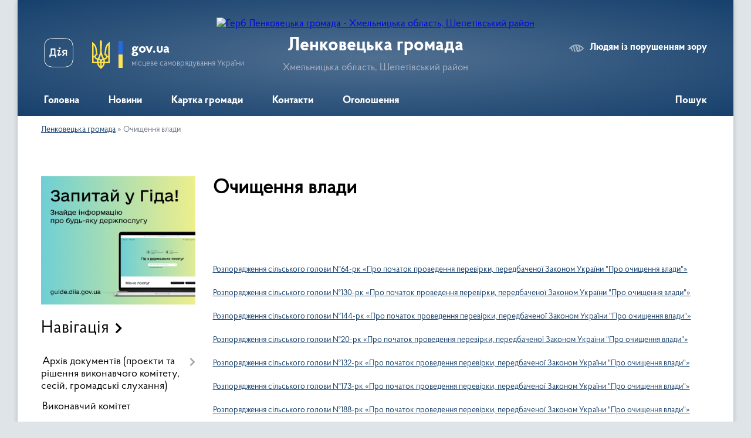

--- FILE ---
content_type: text/html; charset=UTF-8
request_url: https://lenkovecka-gromada.gov.ua/ochischennya-vladi-09-59-13-27-07-2018/
body_size: 17985
content:
<!DOCTYPE html>
<html lang="uk">
<head>
	<!--[if IE]><meta http-equiv="X-UA-Compatible" content="IE=edge"><![endif]-->
	<meta charset="utf-8">
	<meta name="viewport" content="width=device-width, initial-scale=1">
	<!--[if IE]><script>
		document.createElement('header');
		document.createElement('nav');
		document.createElement('main');
		document.createElement('section');
		document.createElement('article');
		document.createElement('aside');
		document.createElement('footer');
		document.createElement('figure');
		document.createElement('figcaption');
	</script><![endif]-->
	<title>Очищення влади | Ленковецька громада, Хмельницька область, Шепетівський район</title>
	<meta name="description" content="Розпорядження сільського голови №64-рк &amp;laquo;Про початок проведення перевірки, передбаченої Законом України &amp;quot;Про очищення влади&amp;quot;&amp;raquo;  Розпорядження сільського голови №130-рк &amp;laquo;Про початок проведення перевірки,">
	<meta name="keywords" content="Очищення, влади, |, Ленковецька, громада,, Хмельницька, область,, Шепетівський, район">

	
		<meta property="og:image" content="https://rada.info/upload/users_files/21315096/gerb/GERB_TG.png">
					
		<link rel="apple-touch-icon" sizes="57x57" href="https://gromada.org.ua/apple-icon-57x57.png">
	<link rel="apple-touch-icon" sizes="60x60" href="https://gromada.org.ua/apple-icon-60x60.png">
	<link rel="apple-touch-icon" sizes="72x72" href="https://gromada.org.ua/apple-icon-72x72.png">
	<link rel="apple-touch-icon" sizes="76x76" href="https://gromada.org.ua/apple-icon-76x76.png">
	<link rel="apple-touch-icon" sizes="114x114" href="https://gromada.org.ua/apple-icon-114x114.png">
	<link rel="apple-touch-icon" sizes="120x120" href="https://gromada.org.ua/apple-icon-120x120.png">
	<link rel="apple-touch-icon" sizes="144x144" href="https://gromada.org.ua/apple-icon-144x144.png">
	<link rel="apple-touch-icon" sizes="152x152" href="https://gromada.org.ua/apple-icon-152x152.png">
	<link rel="apple-touch-icon" sizes="180x180" href="https://gromada.org.ua/apple-icon-180x180.png">
	<link rel="icon" type="image/png" sizes="192x192"  href="https://gromada.org.ua/android-icon-192x192.png">
	<link rel="icon" type="image/png" sizes="32x32" href="https://gromada.org.ua/favicon-32x32.png">
	<link rel="icon" type="image/png" sizes="96x96" href="https://gromada.org.ua/favicon-96x96.png">
	<link rel="icon" type="image/png" sizes="16x16" href="https://gromada.org.ua/favicon-16x16.png">
	<link rel="manifest" href="https://gromada.org.ua/manifest.json">
	<meta name="msapplication-TileColor" content="#ffffff">
	<meta name="msapplication-TileImage" content="https://gromada.org.ua/ms-icon-144x144.png">
	<meta name="theme-color" content="#ffffff">
	
	
		<meta name="robots" content="">
	
    <link rel="preload" href="https://cdnjs.cloudflare.com/ajax/libs/font-awesome/5.9.0/css/all.min.css" as="style">
	<link rel="stylesheet" href="https://cdnjs.cloudflare.com/ajax/libs/font-awesome/5.9.0/css/all.min.css" integrity="sha512-q3eWabyZPc1XTCmF+8/LuE1ozpg5xxn7iO89yfSOd5/oKvyqLngoNGsx8jq92Y8eXJ/IRxQbEC+FGSYxtk2oiw==" crossorigin="anonymous" referrerpolicy="no-referrer" />

    <link rel="preload" href="//gromada.org.ua/themes/km2/css/styles_vip.css?v=3.34" as="style">
	<link rel="stylesheet" href="//gromada.org.ua/themes/km2/css/styles_vip.css?v=3.34">
	<link rel="stylesheet" href="//gromada.org.ua/themes/km2/css/6014/theme_vip.css?v=1768951009">
	
		<!--[if lt IE 9]>
	<script src="https://oss.maxcdn.com/html5shiv/3.7.2/html5shiv.min.js"></script>
	<script src="https://oss.maxcdn.com/respond/1.4.2/respond.min.js"></script>
	<![endif]-->
	<!--[if gte IE 9]>
	<style type="text/css">
		.gradient { filter: none; }
	</style>
	<![endif]-->

</head>
<body class="">

	<a href="#top_menu" class="skip-link link" aria-label="Перейти до головного меню (Alt+1)" accesskey="1">Перейти до головного меню (Alt+1)</a>
	<a href="#left_menu" class="skip-link link" aria-label="Перейти до бічного меню (Alt+2)" accesskey="2">Перейти до бічного меню (Alt+2)</a>
    <a href="#main_content" class="skip-link link" aria-label="Перейти до головного вмісту (Alt+3)" accesskey="3">Перейти до текстового вмісту (Alt+3)</a>




	
	<div class="wrap">
		
		<header>
			<div class="header_wrap">
				<div class="logo">
					<a href="https://lenkovecka-gromada.gov.ua/" id="logo" class="form_2">
						<img src="https://rada.info/upload/users_files/21315096/gerb/GERB_TG.png" alt="Герб Ленковецька громада - Хмельницька область, Шепетівський район">
					</a>
				</div>
				<div class="title">
					<div class="slogan_1">Ленковецька громада</div>
					<div class="slogan_2">Хмельницька область, Шепетівський район</div>
				</div>
				<div class="gov_ua_block">
					<a class="diia" href="https://diia.gov.ua/" target="_blank" rel="nofollow" title="Державні послуги онлайн"><img src="//gromada.org.ua/themes/km2/img/diia.png" alt="Логотип Diia"></a>
					<img src="//gromada.org.ua/themes/km2/img/gerb.svg" class="gerb" alt="Герб України">
					<span class="devider"></span>
					<div class="title">
						<b>gov.ua</b>
						<span>місцеве самоврядування України</span>
					</div>
				</div>
								<div class="alt_link">
					<a href="#" rel="nofollow" title="Режим високої контастності" onclick="return set_special('7a02af0502ea5253566053faaa567d81aa865e8b');">Людям із порушенням зору</a>
				</div>
								
				<section class="top_nav">
					<nav class="main_menu" id="top_menu">
						<ul>
														<li class="">
								<a href="https://lenkovecka-gromada.gov.ua/main/"><span>Головна</span></a>
																							</li>
														<li class="">
								<a href="https://lenkovecka-gromada.gov.ua/news/"><span>Новини</span></a>
																							</li>
														<li class="">
								<a href="https://lenkovecka-gromada.gov.ua/structure/"><span>Картка громади</span></a>
																							</li>
														<li class="">
								<a href="https://lenkovecka-gromada.gov.ua/feedback/"><span>Контакти</span></a>
																							</li>
														<li class="">
								<a href="https://lenkovecka-gromada.gov.ua/more_news/"><span>Оголошення</span></a>
																							</li>
																				</ul>
					</nav>
					&nbsp;
					<button class="menu-button" id="open-button"><i class="fas fa-bars"></i> Меню сайту</button>
					<a href="https://lenkovecka-gromada.gov.ua/search/" rel="nofollow" class="search_button">Пошук</a>
				</section>
				
			</div>
		</header>
				
		<section class="bread_crumbs">
		<div xmlns:v="http://rdf.data-vocabulary.org/#"><a href="/">Ленковецька громада</a> &raquo; <span aria-current="page">Очищення влади</span> </div>
	</section>
	
	<section class="center_block">
		<div class="row">
			<div class="grid-25 fr">
				<aside>
				
										<div class="diia_guide">
						<a href="https://guide.diia.gov.ua/" rel="nofollow" target="_blank" title="Гід державних послуг"><img src="https://gromada.org.ua/upload/diia_guide.jpg" alt="Банер - гід державних послуг"></a>
					</div>
									
										<div class="sidebar_title">Навігація</div>
										
					<nav class="sidebar_menu" id="left_menu">
						<ul>
														<li class=" has-sub">
								<a href="https://lenkovecka-gromada.gov.ua/docs/"><span>Архів документів (проєкти та рішення виконавчого комітету, сесій, громадські слухання)</span></a>
																<button onclick="return show_next_level(this);" aria-label="Показати підменю"></button>
																								<ul>
																		<li class="">
										<a href="https://lenkovecka-gromada.gov.ua/proekti-rishen-vikonavchogo-komitetu-16-08-06-28-05-2024/"><span>Проєкти рішень виконавчого комітету</span></a>
																													</li>
																		<li class="">
										<a href="https://lenkovecka-gromada.gov.ua/rishennya-vikonavchogo-komitetu-15-52-21-28-05-2024/"><span>Рішення виконавчого комітету</span></a>
																													</li>
																		<li class="">
										<a href="https://lenkovecka-gromada.gov.ua/rozporyadzhennya-proekti-rishen-rishennya-protokoli-sesij-15-53-01-28-05-2024/"><span>Розпорядження, проєкти рішень, рішення, протоколи сесій, громадські слухання</span></a>
																													</li>
																										</ul>
															</li>
														<li class="">
								<a href="https://lenkovecka-gromada.gov.ua/vikonavchij-komitet-15-34-58-11-02-2025/"><span>Виконавчий комітет</span></a>
																							</li>
														<li class="">
								<a href="https://lenkovecka-gromada.gov.ua/golova-gromadi-04-03-29-26-05-2017/"><span>Голова громади</span></a>
																							</li>
														<li class="">
								<a href="https://lenkovecka-gromada.gov.ua/pasport-gromadi-04-03-41-26-05-2017/"><span>Паспорт громади</span></a>
																							</li>
														<li class="">
								<a href="https://lenkovecka-gromada.gov.ua/depetati-gromadi-04-03-50-26-05-2017/"><span>Депутати громади</span></a>
																							</li>
														<li class="">
								<a href="https://lenkovecka-gromada.gov.ua/pracivniki-gromadi-04-04-01-26-05-2017/"><span>Працівники громади</span></a>
																							</li>
														<li class=" has-sub">
								<a href="https://lenkovecka-gromada.gov.ua/dostup-do-publichnoi-informacii-12-37-10-25-10-2019/"><span>Доступ до публічної інформації</span></a>
																<button onclick="return show_next_level(this);" aria-label="Показати підменю"></button>
																								<ul>
																		<li class="">
										<a href="https://lenkovecka-gromada.gov.ua/normativna-baza-16-32-00-11-02-2025/"><span>Нормативна база</span></a>
																													</li>
																										</ul>
															</li>
														<li class=" has-sub">
								<a href="https://lenkovecka-gromada.gov.ua/more_news2/"><span>Звернення громадян</span></a>
																<button onclick="return show_next_level(this);" aria-label="Показати підменю"></button>
																								<ul>
																		<li class="">
										<a href="https://lenkovecka-gromada.gov.ua/zakonodavcha-baza-10-53-00-12-02-2025/"><span>Законодавча база</span></a>
																													</li>
																		<li class="">
										<a href="https://lenkovecka-gromada.gov.ua/grafik-osobistogo-prijomu-gromadyan-10-57-15-12-02-2025/"><span>ГРАФІК особистого прийому громадян</span></a>
																													</li>
																										</ul>
															</li>
														<li class="active">
								<a href="https://lenkovecka-gromada.gov.ua/ochischennya-vladi-09-59-13-27-07-2018/"><span>Очищення влади</span></a>
																							</li>
														<li class=" has-sub">
								<a href="https://lenkovecka-gromada.gov.ua/regulyatorni-akti-11-20-22-30-08-2018/"><span>Регуляторні акти</span></a>
																<button onclick="return show_next_level(this);" aria-label="Показати підменю"></button>
																								<ul>
																		<li class="">
										<a href="https://lenkovecka-gromada.gov.ua/plani-pidgotovki-proektiv-regulyatornih-aktiv-11-38-45-30-08-2018/"><span>Плани підготовки проектів регуляторних актів</span></a>
																													</li>
																		<li class="">
										<a href="https://lenkovecka-gromada.gov.ua/povidomlennya-pro-opriljudnennya-proektiv-regulyatornih-aktiv-proekti-cih-aktiv-i-analiz-ih-regulyatornogo-vplivu-11-39-29-30-08-2018/"><span>Повідомлення про оприлюднення проектів регуляторних актів, проекти цих актів і аналіз їх регуляторного впливу</span></a>
																													</li>
																		<li class="">
										<a href="https://lenkovecka-gromada.gov.ua/vidstezhennya-rezultativnosti-prijnyatih-regulyatornih-aktiv-11-40-09-30-08-2018/"><span>Відстеження результативності прийнятих регуляторних актів</span></a>
																													</li>
																		<li class="">
										<a href="https://lenkovecka-gromada.gov.ua/prijnyati-regulyatorni-akti-11-40-44-30-08-2018/"><span>Прийняті регуляторні акти</span></a>
																													</li>
																										</ul>
															</li>
														<li class=" has-sub">
								<a href="https://lenkovecka-gromada.gov.ua/istorichna-dovidka-04-04-24-26-05-2017/"><span>Історична довідка</span></a>
																<button onclick="return show_next_level(this);" aria-label="Показати підменю"></button>
																								<ul>
																		<li class="">
										<a href="https://lenkovecka-gromada.gov.ua/mokiivci-23-17-11-05-12-2017/"><span>Мокіївці</span></a>
																													</li>
																		<li class="">
										<a href="https://lenkovecka-gromada.gov.ua/koskiv-22-48-13-23-11-2017/"><span>Коськів</span></a>
																													</li>
																		<li class="">
										<a href="https://lenkovecka-gromada.gov.ua/stari-bejzimi-markivci-brikulya-lavrinivci-22-59-46-23-11-2017/"><span>Старі Бейзими, Марківці, Брикуля, Лавринівці</span></a>
																													</li>
																										</ul>
															</li>
														<li class=" has-sub">
								<a href="https://lenkovecka-gromada.gov.ua/proponuemo-oznajomitisya-12-15-10-08-09-2017/"><span>Пропонуємо ознайомитися</span></a>
																<button onclick="return show_next_level(this);" aria-label="Показати підменю"></button>
																								<ul>
																		<li class="">
										<a href="https://lenkovecka-gromada.gov.ua/socialna-reklama-10-08-53-28-09-2018/"><span>Соціальна реклама</span></a>
																													</li>
																		<li class="">
										<a href="https://lenkovecka-gromada.gov.ua/dovidki-ta-akti-yaki-vidajutsya-starostami-lenkoveckoi-silskoi-radi-11-52-42-28-09-2018/"><span>Довідки та акти,  які видаються старостами Ленковецької сільської ради</span></a>
																													</li>
																		<li class="">
										<a href="https://lenkovecka-gromada.gov.ua/programi-konkursi-11-59-33-28-09-2018/"><span>Програми, конкурси</span></a>
																													</li>
																										</ul>
															</li>
														<li class="">
								<a href="https://lenkovecka-gromada.gov.ua/shepetivskij-miskrajonnij-viddil-filii-derzhavnoi-ustanovi-centr-probacii-u-hmelnickij-oblasti-13-34-28-15-02-2019/"><span>Шепетівський районний відділ № 2  філії Державної установи «Центр пробації» у Хмельницькій області</span></a>
																							</li>
														<li class=" has-sub">
								<a href="https://lenkovecka-gromada.gov.ua/viddil-osviti-kulturi-molodi-sportu-ta-turizmu-12-18-36-08-09-2017/"><span>Відділ освіти, культури, молоді, спорту та туризму</span></a>
																<button onclick="return show_next_level(this);" aria-label="Показати підменю"></button>
																								<ul>
																		<li class="">
										<a href="https://lenkovecka-gromada.gov.ua/sajti-navchalnih-zakladiv-gromadi-12-03-32-06-12-2017/"><span>Сайти навчальних закладів громади</span></a>
																													</li>
																		<li class="">
										<a href="https://lenkovecka-gromada.gov.ua/kolegii-09-58-39-05-03-2024/"><span>Колегії</span></a>
																													</li>
																		<li class="">
										<a href="https://lenkovecka-gromada.gov.ua/atestacii-09-59-50-05-03-2024/"><span>Атестації</span></a>
																													</li>
																										</ul>
															</li>
														<li class=" has-sub">
								<a href="https://lenkovecka-gromada.gov.ua/viddil-socialnogo-zahistu-naselennya-01-14-48-16-10-2021/"><span>Відділ соціального захисту населення</span></a>
																<button onclick="return show_next_level(this);" aria-label="Показати підменю"></button>
																								<ul>
																		<li class="">
										<a href="https://lenkovecka-gromada.gov.ua/vijskovosluzhbovcyam-ta-veteranam-10-23-11-11-03-2024/"><span>Військовослужбовцям та ветеранам</span></a>
																													</li>
																		<li class="">
										<a href="https://lenkovecka-gromada.gov.ua/vpo-22-10-27-24-02-2025/"><span>ВПО</span></a>
																													</li>
																										</ul>
															</li>
														<li class=" has-sub">
								<a href="https://lenkovecka-gromada.gov.ua/centr-nadannya-socialnih-poslug-09-18-11-25-03-2022/"><span>Центр надання соціальних послуг</span></a>
																<button onclick="return show_next_level(this);" aria-label="Показати підменю"></button>
																								<ul>
																		<li class="">
										<a href="https://lenkovecka-gromada.gov.ua/zapobigannya-ta-protidiya-domashnomu-nasilstvu-11-51-25-28-01-2025/"><span>Запобігання та протидія домашньому насильству</span></a>
																													</li>
																		<li class="">
										<a href="https://lenkovecka-gromada.gov.ua/vazhlivi-kontakti-13-26-30-14-05-2025/"><span>Важливі контакти</span></a>
																													</li>
																										</ul>
															</li>
														<li class=" has-sub">
								<a href="https://lenkovecka-gromada.gov.ua/sluzhba-u-spravah-ditej-18-38-40-09-09-2021/"><span>Служба у справах дітей</span></a>
																<button onclick="return show_next_level(this);" aria-label="Показати підменю"></button>
																								<ul>
																		<li class="">
										<a href="https://lenkovecka-gromada.gov.ua/normativno-–-pravova-baza-11-13-04-12-02-2025/"><span>Нормативно – правова база</span></a>
																													</li>
																		<li class="">
										<a href="https://lenkovecka-gromada.gov.ua/perelik-pitan-z-yakimi-mozhna-zvertatis-11-17-40-12-02-2025/"><span>Перелік питань, з якими можна звертатись</span></a>
																													</li>
																		<li class="">
										<a href="https://lenkovecka-gromada.gov.ua/simejni-formi-vihovannya-11-21-45-12-02-2025/"><span>Сімейні форми виховання</span></a>
																													</li>
																		<li class="">
										<a href="https://lenkovecka-gromada.gov.ua/yaku-pravnichu-dopomogu-mozhna-otrimati-bezkoshtovno-11-26-30-12-02-2025/"><span>Яку правничу допомогу можна отримати безкоштовно?</span></a>
																													</li>
																		<li class="">
										<a href="https://lenkovecka-gromada.gov.ua/dopomoga-malozabezpechenim-12-43-56-12-02-2025/"><span>Допомога малозабезпеченим</span></a>
																													</li>
																		<li class="">
										<a href="https://lenkovecka-gromada.gov.ua/buling-11-52-03-03-12-2025/"><span>Булінг</span></a>
																													</li>
																		<li class="">
										<a href="https://lenkovecka-gromada.gov.ua/patronatna-sim’ya-12-31-32-04-12-2025/"><span>Патронатна сім’я</span></a>
																													</li>
																										</ul>
															</li>
														<li class="">
								<a href="https://lenkovecka-gromada.gov.ua/videoarhiv-podij-11-31-41-05-02-2018/"><span>Відеоархів подій</span></a>
																							</li>
														<li class="">
								<a href="https://lenkovecka-gromada.gov.ua/rekviziti-rahunkiv-23-53-40-04-07-2018/"><span>Реквізити рахунків</span></a>
																							</li>
														<li class="">
								<a href="https://lenkovecka-gromada.gov.ua/miscevi-podatki-i-zbori-16-38-00-16-02-2022/"><span>Місцеві податки і збори</span></a>
																							</li>
														<li class="">
								<a href="https://lenkovecka-gromada.gov.ua/pasporti-bjudzhetnih-program-09-16-41-20-05-2025/"><span>Паспорти бюджетних програм</span></a>
																							</li>
														<li class="">
								<a href="https://lenkovecka-gromada.gov.ua/edina-ekologichna-platforma-ekosistema-12-15-38-02-04-2024/"><span>Єдина екологічна платформа "ЕкоСистема"</span></a>
																							</li>
														<li class="">
								<a href="https://lenkovecka-gromada.gov.ua/evidnovlennya-15-54-00-22-08-2025/"><span>єВідновлення</span></a>
																							</li>
													</ul>
						
												
					</nav>

											<div class="sidebar_title">Публічні закупівлі</div>	
<div class="petition_block">

		<p><a href="https://lenkovecka-gromada.gov.ua/prozorro/" title="Публічні закупівлі Прозорро"><img src="//gromada.org.ua/themes/km2/img/prozorro_logo.png?v=2025" alt="Prozorro"></a></p>
	
	
	
</div>									
											<div class="sidebar_title">Особистий кабінет користувача</div>

<div class="petition_block">

		<div class="alert alert-warning">
		Ви не авторизовані. Для того, щоб мати змогу створювати або підтримувати петиції<br>
		<a href="#auth_petition" class="open-popup add_petition btn btn-yellow btn-small btn-block" style="margin-top: 10px;"><i class="fa fa-user"></i> авторизуйтесь</a>
	</div>
		
			<h2 style="margin: 30px 0;">Система петицій</h2>
		
					<div class="none_petition">Немає петицій, за які можна голосувати</div>
						
		
	
</div>
					
					
					
											<div class="sidebar_title">Звернення до посадовця</div>

<div class="appeals_block">

	
				
				<p class="center appeal_cabinet"><a href="#auth_person" class="alert-link open-popup"><i class="fas fa-unlock-alt"></i> Кабінет посадової особи</a></p>
			
	
</div>					
										<div id="banner_block">

						<p style="text-align: center;"><a rel="nofollow" href="http://www.president.gov.ua/"><img alt="ПРЕЗИДЕНТ УКРАЇНИ" src="https://gromada.info/upload/images/banner_prezident_262.png" style="height:63px; margin-bottom:2px; width:262px" /></a></p>

<p style="text-align: center;"><a rel="nofollow" href="http://http://www.adm-km.gov.ua/"><img alt="Хмельницька обласна державна адміністрація" src="https://rada.info/upload/users_files/21315096/5f24b5d7b08dd7e214a6854db2b20015.jpg" style="height:63px; margin-bottom:2px; width:262px" /></a></p>

<p style="text-align: center;"><a rel="nofollow" href="https://www.auc.org.ua/" target="_blank"><img alt="Асоціація міст України" src="https://rada.info/upload/users_files/21315096/cd0775f383ace0e9398b6f83b94d7267.png" style="width: 262px; height: 51px;" /></a></p>

<p style="text-align: center;"><a rel="nofollow" href="https://consumerhm.gov.ua/"><img alt="Фото без опису" src="https://rada.info/upload/users_files/21315096/e9794412f517fd18dba09fca5f14475d.jpg" style="width: 262px; height: 106px;" /></a></p>

<p style="text-align: center;"><a rel="nofollow" href="http://www.probation.gov.ua/"><img alt="Фото без опису" src="https://rada.info/upload/users_files/21315096/dfc583857077bfc803761ae5f765f28b.png" style="width: 262px; height: 119px;" /></a></p>

<p style="text-align: center;"><a rel="nofollow" href="https://legalaid.gov.ua/kliyentam/pro-bezoplatnu-pravovu-dopomogu-bpd/"><img alt="Фото без опису" src="https://rada.info/upload/users_files/21315096/23411cc1199e2348da8eaa6cea5eae0a.png" style="width: 262px; height: 103px;" /></a></p>

<p style="text-align: center;"><img alt="Фото без опису" src="https://rada.info/upload/users_files/21315096/26930d582c5d8a33c3877e753e155d14.jpg" style="width: 262px; height: 174px;" /></p>

<p style="text-align: center;"><a rel="nofollow" href="http://sqe.gov.ua" target="_blank"><img alt="Фото без опису" src="https://rada.info/upload/users_files/21315096/018212e8422fa5c6b6244a39c6642933.png" style="width: 262px; height: 129px;" /></a></p>

<p style="text-align: center;"><a rel="nofollow" href="https://center.diia.gov.ua"><img alt="Фото без опису" src="https://rada.info/upload/users_files/21315096/9d0d8ef6e28dc5c28ea7203dc04cf0dc.jpg" style="width: 262px; height: 218px;" /></a></p>

<p style="text-align: center;"><a rel="nofollow" href="https://u24.gov.ua/uk"><img alt="Фото без опису" src="https://rada.info/upload/users_files/21315096/64466831ccaf46b3c6efbd0a44bd864c.jpg" style="width: 262px; height: 137px;" /></a></p>

<p style="text-align: center;"><a rel="nofollow" href="https://drive.google.com/file/d/1lYhEWv4hOGC9C0teryyor1JoJBMWlpZL/view?usp=sharing"><img alt="Фото без опису" src="https://rada.info/upload/users_files/21315096/98f05197995756330c083fcef9d48bfb.jpg" style="width: 262px; height: 262px;" /></a></p>

<p style="text-align: center;"><a rel="nofollow" href="https://lenkovecka-gromada.gov.ua/evidnovlennya-15-54-00-22-08-2025/"><img alt="Фото без опису" src="https://rada.info/upload/users_files/21315096/c1a557fc965e4f2b74d6025586cb61b6.jpg" style="width: 262px; height: 71px;" /></a></p>
						<div class="clearfix"></div>

						<div id="_MI_da35bba28d873990d9f42e2390a73e8e"><a rel="nofollow" href="https://ua.meteocast.net/">Прогноз погоди</a></div> <script type='text/javascript'>(function(d,w,t,k){function l(){if(typeof(w._MIOB_)=='undefined'){w._MIOB_={};}var m=w._MIOB_[t]=k;var s=d.createElement('script');m.p=('https:'==d.location.protocol?'https:':'http:');s.type='text/javascript';s.async=true;s.src=m.p+'//info.meteocast.net/mt/'+m.t+'.js';d.body.appendChild(s);}if(d.readyState=='complete')l();else{if(w.attachEvent)w.attachEvent('onload',l);else w.addEventListener('load',l,false);}})(document,window,'da35bba28d873990d9f42e2390a73e8e',{t:'4x6',sw:{"pname":1,"ccond":1,"ccdesc":1,"dayblock":1,"tblank":1},css:['{p}//info.meteocast.net/mt/{t}.css','{p}//info.meteocast.net/cs/d2e6236505ff2d231f9b6db9e1a56828f5a82206.css'],source:'meteocast'});</script>
</div>
<div align="center"> <a rel="nofollow" href="https://meteo.ua/ua/12829/lenkovtsyi/month">Погода в Ленківцях на місяць</a>
</div>
						<div class="clearfix"></div>

					</div>
				
				</aside>
			</div>
			<div class="grid-75">

				<main id="main_content">

																		<h1>Очищення влади</h1>
    


	

<h1>&nbsp;</h1>

<p><span style="font-size:14px;"><a href="https://rada.info/upload/users_files/21315096/docs/9a7210ff99825cf0a6ec68dfe0925ee6.pdf">Розпорядження сільського голови №64-рк &laquo;Про початок проведення перевірки, передбаченої Законом України &quot;Про очищення влади&quot;&raquo;</a></span></p>

<p><span style="font-size:14px;"><a href="https://rada.info/upload/users_files/21315096/docs/c8dfb0c0c0f96e8f8d7e587ee144d858.pdf">Розпорядження сільського голови №130-рк &laquo;Про початок проведення перевірки, передбаченої Законом України &quot;Про очищення влади&quot;&raquo;</a></span></p>

<p><span style="font-size:14px;"><a href="https://rada.info/upload/users_files/21315096/docs/584eb80458e4f2f2428c79bf17943f5a.pdf">Розпорядження сільського голови №144-рк &laquo;Про початок проведення перевірки, передбаченої Законом України &quot;Про очищення влади&quot;&raquo;</a></span></p>

<p><span style="font-size:14px;"><a href="http://vlada.pp.ua/goto/aHR0cHM6Ly9kcml2ZS5nb29nbGUuY29tL29wZW4---aWQ9MXpwV0hwc3ExZjY3al81dGdvY2FRSlJ0OC0zb2tyY1kx/" target="_blank" rel="nofollow">Розпорядження сільського голови №20-рк &laquo;Про початок проведення перевірки, передбаченої Законом України &quot;Про очищення влади&quot;&raquo;</a></span></p>

<p><a href="http://vlada.pp.ua/goto/aHR0cHM6Ly9kcml2ZS5nb29nbGUuY29tL2ZpbGUvZC8xVEpNaURwOUt2MUpUNnJHNkx6LVg3dGRRNV81TUpsZXcvdmlldz91c3A9c2hhcmluZw==/" target="_blank" rel="nofollow"><span style="font-size:14px;">Розпорядження сільського голови №132-рк &laquo;Про початок проведення перевірки, передбаченої Законом України &quot;Про очищення влади&quot;&raquo;</span></a></p>

<p><a href="http://vlada.pp.ua/goto/aHR0cHM6Ly9kcml2ZS5nb29nbGUuY29tL2ZpbGUvZC8xZUQzeGpXa1htUTBfZXNrUk9OekIxT0hpZWticktlSFYvdmlldz91c3A9c2hhcmluZw==/" target="_blank" rel="nofollow"><span style="font-size:14px;">Розпорядження сільського голови №173-рк &laquo;Про початок проведення перевірки, передбаченої Законом України &quot;Про очищення влади&quot;&raquo;</span></a></p>

<p><a href="http://vlada.pp.ua/goto/aHR0cHM6Ly9kcml2ZS5nb29nbGUuY29tL2ZpbGUvZC8xaC1YMGZVa1FRanh0OERmS1BSRTFZVHhReENNbjNvYmMvdmlldz91c3A9c2hhcmluZw==/" target="_blank" rel="nofollow"><span style="font-size:14px;">Розпорядження сільського голови №188-рк &laquo;Про початок проведення перевірки, передбаченої Законом України &quot;Про очищення влади&quot;&raquo;</span></a></p>

<p><a href="http://vlada.pp.ua/goto/aHR0cHM6Ly9kcml2ZS5nb29nbGUuY29tL2ZpbGUvZC8xUEhqbWdSa1JRb1A4eTFOSE1qR2lNWm9pLWxFd3cyQTAvdmlldz91c3A9c2hhcmluZw==/" target="_blank" rel="nofollow">Витяг із розпорядження&nbsp;<span style="font-size:14px;">№49-рк &laquo;Про початок проведення перевірки, передбаченої Законом України &quot;Про очищення влади&quot;&raquo;</span></a></p>

<p><a href="http://vlada.pp.ua/goto/aHR0cHM6Ly9kcml2ZS5nb29nbGUuY29tL2ZpbGUvZC8xOW41MHZiUDVsY3Z4Y1dUd1RBRVNmMDhNTG1LbV9YUzEvdmlldz91c3A9c2hhcmluZw==/" target="_blank" rel="nofollow"><span style="font-size:14px;">Розпорядження сільського голови №110-рк &laquo;Про початок проведення перевірки, передбаченої Законом України &quot;Про очищення влади&quot;&raquo;</span></a></p>

<p><a href="https://rada.info/upload/users_files/21315096/docs/aa12b46707865056093f7beb00e3600c.pdf"><span style="font-size:14px;">Розпорядження сільського голови №61-рк &laquo;Про початок проведення перевірки, передбаченої Законом України &quot;Про очищення влади&quot;&raquo;</span></a></p>

<p><span style="font-size:14px;"><a href="https://rada.info/upload/users_files/21315096/docs/8b3808de7bd3396b08fc6e438ae323c5.pdf">Розпорядження сільського голови №137-рк &laquo;Про початок проведення перевірки, передбаченої Законом України &quot;Про очищення влади&quot;&raquo;</a></span></p>

<p><a href="https://rada.info/upload/users_files/21315096/docs/a72879b366e6587657acb395767c313a.pdf"><span style="font-size:14px;">Розпорядження сільського голови №185-рк &laquo;Про початок проведення перевірки, передбаченої Законом України &quot;Про очищення влади&quot;&raquo;</span></a></p>

<table class="MsoTableGrid" style="border-collapse:collapse;border:1pt solid windowtext;margin-left:-7.35pt;width:600pt;" width="688">
	<tbody>
		<tr>
			<td style="border: 1pt solid windowtext; width: 107.25pt; padding: 0cm 5.4pt; vertical-align: middle;" width="143">
			<p align="center" style="margin-bottom:.0001pt; text-align:center; margin:0cm 0cm 8pt"><span style="font-size:14px;"><span style="line-height:normal"><span style="font-family:Calibri,sans-serif"><b><span new="" roman="" times="">П.І.Б.</span></b></span></span></span></p>

			<p align="center" style="margin-bottom:.0001pt; text-align:center; margin:0cm 0cm 8pt"><span style="font-size:14px;"><span style="line-height:normal"><span style="font-family:Calibri,sans-serif"><b><span new="" roman="" times="">особи щодо якої здійснюється перевірка</span></b></span></span></span></p>
			</td>
			<td style="border-top: 1pt solid windowtext; border-right: 1pt solid windowtext; border-bottom: 1pt solid windowtext; border-image: initial; width: 133.45pt; border-left: none; padding: 0cm 5.4pt; vertical-align: middle;" width="178">
			<p align="center" style="margin-bottom:.0001pt; text-align:center; margin:0cm 0cm 8pt"><span style="font-size:14px;"><span style="line-height:normal"><span style="font-family:Calibri,sans-serif"><b><span new="" roman="" times="">Займана посада, або посада на яку претендує особа</span></b></span></span></span></p>
			</td>
			<td style="border-top: 1pt solid windowtext; border-right: 1pt solid windowtext; border-bottom: 1pt solid windowtext; border-image: initial; width: 120.75pt; border-left: none; padding: 0cm 5.4pt; vertical-align: middle;" width="161">
			<p align="center" style="margin-bottom:.0001pt; text-align:center; margin:0cm 0cm 8pt"><span style="font-size:14px;"><span style="line-height:normal"><span style="font-family:Calibri,sans-serif"><b><span new="" roman="" times="">Інформація/ дата початку перевірки</span></b></span></span></span></p>
			</td>
			<td style="border-top: 1pt solid windowtext; border-right: 1pt solid windowtext; border-bottom: 1pt solid windowtext; border-image: initial; width: 81.3pt; border-left: none; padding: 0cm 5.4pt; vertical-align: middle;" width="108">
			<p align="center" style="margin-bottom:.0001pt; text-align:center; margin:0cm 0cm 8pt"><span style="font-size:14px;"><span style="line-height:normal"><span style="font-family:Calibri,sans-serif"><b><span new="" roman="" times="">Документи</span></b></span></span></span></p>
			</td>
			<td style="border-top: 1pt solid windowtext; border-right: 1pt solid windowtext; border-bottom: 1pt solid windowtext; border-image: initial; width: 81.3pt; border-left: none; padding: 0cm 5.4pt; vertical-align: middle; text-align: center;" width="108"><span style="font-size:14px;"><b>Результати перевірки</b></span></td>
			<td style="border-top: 1pt solid windowtext; border-right: 1pt solid windowtext; border-bottom: 1pt solid windowtext; border-image: initial; width: 72.95pt; border-left: none; padding: 0cm 5.4pt; vertical-align: middle;" width="97">
			<p align="center" style="margin-bottom:.0001pt; text-align:center; margin:0cm 0cm 8pt"><span style="font-size:14px;"><span style="line-height:normal"><span style="font-family:Calibri,sans-serif"><b><span new="" roman="" times="">Примітка</span></b></span></span></span></p>
			</td>
		</tr>
		<tr>
			<td style="border-right: 1pt solid windowtext; border-bottom: 1pt solid windowtext; border-left: 1pt solid windowtext; border-image: initial; width: 107.25pt; border-top: none; padding: 0cm 5.4pt; vertical-align: middle;" width="143">
			<p align="center" style="margin-bottom:.0001pt; text-align:center; margin:0cm 0cm 8pt"><span style="font-size:14px;"><span style="line-height:normal"><span style="font-family:Calibri,sans-serif"><span new="" roman="" times="">Печенюк Людмила Леонідівна</span></span></span></span></p>
			</td>
			<td style="border-bottom: 1pt solid windowtext; width: 133.45pt; border-top: none; border-left: none; border-right: 1pt solid windowtext; padding: 0cm 5.4pt; vertical-align: middle;" width="178">
			<p align="center" style="margin-bottom:.0001pt; text-align:center; margin:0cm 0cm 8pt"><span style="font-size:14px;"><span style="line-height:normal"><span style="font-family:Calibri,sans-serif"><span new="" roman="" times="">Керуюча справами</span></span></span></span></p>
			</td>
			<td style="border-bottom: 1pt solid windowtext; width: 120.75pt; border-top: none; border-left: none; border-right: 1pt solid windowtext; padding: 0cm 5.4pt; vertical-align: middle;" width="161">
			<p align="center" style="margin-bottom:.0001pt; text-align:center; margin:0cm 0cm 8pt"><span style="font-size:14px;"><span style="line-height:normal"><span style="font-family:Calibri,sans-serif"><span new="" roman="" times="">27.07.2018р.</span></span></span></span></p>
			</td>
			<td style="border-bottom: 1pt solid windowtext; width: 81.3pt; border-top: none; border-left: none; border-right: 1pt solid windowtext; padding: 0cm 5.4pt; vertical-align: middle;" width="108">
			<p align="center" style="margin-bottom:.0001pt; text-align:center; margin:0cm 0cm 8pt"><a href="http://vlada.pp.ua/goto/aHR0cHM6Ly9kcml2ZS5nb29nbGUuY29tL2ZpbGUvZC8xWkNtV1VaeFlPYV9CdHZCOUdTUlNfdThBZXAtWWpOTTIvdmlldz91c3A9c2hhcmluZw==/" target="_blank" rel="nofollow"><span style="font-size:14px;"><span style="line-height:normal"><span style="font-family:Calibri,sans-serif"><span new="" roman="" times="">заява</span></span></span></span></a></p>
			</td>
			<td style="border-bottom: 1pt solid windowtext; width: 81.3pt; border-top: none; border-left: none; border-right: 1pt solid windowtext; padding: 0cm 5.4pt; vertical-align: middle; text-align: center;" width="108"><a href="http://vlada.pp.ua/goto/aHR0cHM6Ly9kcml2ZS5nb29nbGUuY29tL2ZpbGUvZC8xaENyU3IwZHdjRlg0QW1YZTNyYmFHcG1CMzdxZ2JSVTgvdmlldz91c3A9c2hhcmluZw==/" target="_blank" rel="nofollow"><span style="font-size:14px;">Довідка</span></a></td>
			<td style="border-bottom: 1pt solid windowtext; width: 72.95pt; border-top: none; border-left: none; border-right: 1pt solid windowtext; padding: 0cm 5.4pt; vertical-align: middle;" width="97">
			<p style="margin: 0cm 0cm 8pt; text-align: center;">&nbsp;</p>
			</td>
		</tr>
		<tr>
			<td style="border-right: 1pt solid windowtext; border-bottom: 1pt solid windowtext; border-left: 1pt solid windowtext; border-image: initial; width: 107.25pt; border-top: none; padding: 0cm 5.4pt; vertical-align: middle;" width="143">
			<p align="center" style="margin-bottom:.0001pt; text-align:center; margin:0cm 0cm 8pt"><span style="font-size:14px;"><span style="line-height:normal"><span style="font-family:Calibri,sans-serif"><span new="" roman="" times="">Гнатюк Оксана Вікторівна</span></span></span></span></p>
			</td>
			<td style="border-bottom: 1pt solid windowtext; width: 133.45pt; border-top: none; border-left: none; border-right: 1pt solid windowtext; padding: 0cm 5.4pt; vertical-align: middle;" width="178">
			<p align="center" style="margin-bottom:.0001pt; text-align:center; margin:0cm 0cm 8pt"><span style="font-size:14px;"><span style="line-height:normal"><span style="font-family:Calibri,sans-serif"><span new="" roman="" times="">Начальник загального відділу</span></span></span></span></p>
			</td>
			<td style="border-bottom: 1pt solid windowtext; width: 120.75pt; border-top: none; border-left: none; border-right: 1pt solid windowtext; padding: 0cm 5.4pt; vertical-align: middle;" width="161">
			<p align="center" style="margin-bottom:.0001pt; text-align:center; margin:0cm 0cm 8pt"><span style="font-size:14px;"><span style="line-height:normal"><span style="font-family:Calibri,sans-serif"><span new="" roman="" times="">27.07.2018р.</span></span></span></span></p>
			</td>
			<td style="border-bottom: 1pt solid windowtext; width: 81.3pt; border-top: none; border-left: none; border-right: 1pt solid windowtext; padding: 0cm 5.4pt; vertical-align: middle;" width="108">
			<p align="center" style="margin-bottom:.0001pt; text-align:center; margin:0cm 0cm 8pt"><a href="http://vlada.pp.ua/goto/aHR0cHM6Ly9kcml2ZS5nb29nbGUuY29tL2ZpbGUvZC8xWVdfaFZPOUZXdWVsb0VHbXdMOUFLaTRVWTgtU3lQSlgvdmlldz91c3A9c2hhcmluZw==/" target="_blank" rel="nofollow"><span style="font-size:14px;"><span style="line-height:normal"><span style="font-family:Calibri,sans-serif"><span new="" roman="" times="">заява</span></span></span></span></a></p>
			</td>
			<td style="border-bottom: 1pt solid windowtext; width: 81.3pt; border-top: none; border-left: none; border-right: 1pt solid windowtext; padding: 0cm 5.4pt; vertical-align: middle; text-align: center;" width="108"><a href="http://vlada.pp.ua/goto/aHR0cHM6Ly9kcml2ZS5nb29nbGUuY29tL2ZpbGUvZC8xU0NaVzhFS0wyaFF0dktxejN5cVpYRTdKbTR6ODY1SEwvdmlldz91c3A9c2hhcmluZw==/" target="_blank" rel="nofollow"><span style="font-size:14px;">Довідка</span></a></td>
			<td style="border-bottom: 1pt solid windowtext; width: 72.95pt; border-top: none; border-left: none; border-right: 1pt solid windowtext; padding: 0cm 5.4pt; vertical-align: middle;" width="97">
			<p style="margin: 0cm 0cm 8pt; text-align: center;">&nbsp;</p>
			</td>
		</tr>
		<tr>
			<td style="border-right: 1pt solid windowtext; border-bottom: 1pt solid windowtext; border-left: 1pt solid windowtext; border-image: initial; width: 107.25pt; border-top: none; padding: 0cm 5.4pt; vertical-align: middle;" width="143">
			<p align="center" style="margin-bottom:.0001pt; text-align:center; margin:0cm 0cm 8pt"><span style="font-size:14px;"><span style="line-height:normal"><span style="font-family:Calibri,sans-serif"><span new="" roman="" times="">Вершицька Анастасія Анатолівна</span></span></span></span></p>
			</td>
			<td style="border-bottom: 1pt solid windowtext; width: 133.45pt; border-top: none; border-left: none; border-right: 1pt solid windowtext; padding: 0cm 5.4pt; vertical-align: middle;" width="178">
			<p align="center" style="margin-bottom:.0001pt; text-align:center; margin:0cm 0cm 8pt"><span style="font-size:14px;"><span style="line-height:normal"><span style="font-family:Calibri,sans-serif"><span new="" roman="" times="">Спеціаліст ІІ категорії з питань мобілізаційної, оборонної діяльності та реєстрації місця проживання</span></span></span></span></p>
			</td>
			<td style="border-bottom: 1pt solid windowtext; width: 120.75pt; border-top: none; border-left: none; border-right: 1pt solid windowtext; padding: 0cm 5.4pt; vertical-align: middle;" width="161">
			<p align="center" style="margin-bottom:.0001pt; text-align:center; margin:0cm 0cm 8pt"><span style="font-size:14px;"><span style="line-height:normal"><span style="font-family:Calibri,sans-serif"><span new="" roman="" times="">27.07.2018р.</span></span></span></span></p>
			</td>
			<td style="border-bottom: 1pt solid windowtext; width: 81.3pt; border-top: none; border-left: none; border-right: 1pt solid windowtext; padding: 0cm 5.4pt; vertical-align: middle;" width="108">
			<p align="center" style="margin-bottom:.0001pt; text-align:center; margin:0cm 0cm 8pt"><a href="http://vlada.pp.ua/goto/aHR0cHM6Ly9kcml2ZS5nb29nbGUuY29tL2ZpbGUvZC8xSWtyYXExdEQ2U3MzbW9ESVNfbC1jSUNnMFBCSksyNWMvdmlldz91c3A9c2hhcmluZw==/" target="_blank" rel="nofollow"><span style="font-size:14px;"><span style="line-height:normal"><span style="font-family:Calibri,sans-serif"><span new="" roman="" times="">заява</span></span></span></span></a></p>
			</td>
			<td style="border-bottom: 1pt solid windowtext; width: 81.3pt; border-top: none; border-left: none; border-right: 1pt solid windowtext; padding: 0cm 5.4pt; vertical-align: middle; text-align: center;" width="108"><a href="http://vlada.pp.ua/goto/aHR0cHM6Ly9kcml2ZS5nb29nbGUuY29tL2ZpbGUvZC8xWk1RZmVfV2VFbW1aT0lyc2ZFTUdWZm03RDVVZTlJT18vdmlldz91c3A9c2hhcmluZw==/" target="_blank" rel="nofollow"><span style="font-size:14px;">Довідка</span></a></td>
			<td style="border-bottom: 1pt solid windowtext; width: 72.95pt; border-top: none; border-left: none; border-right: 1pt solid windowtext; padding: 0cm 5.4pt; vertical-align: middle;" width="97">
			<p style="margin: 0cm 0cm 8pt; text-align: center;">&nbsp;</p>
			</td>
		</tr>
		<tr>
			<td style="border-right: 1pt solid windowtext; border-bottom: 1pt solid windowtext; border-left: 1pt solid windowtext; border-image: initial; width: 107.25pt; border-top: none; padding: 0cm 5.4pt; vertical-align: middle;" width="143">
			<p align="center" style="margin-bottom:.0001pt; text-align:center; margin:0cm 0cm 8pt"><span style="font-size:14px;"><span style="line-height:normal"><span style="font-family:Calibri,sans-serif"><span new="" roman="" times="">Шулик Ірина Михайлівна</span></span></span></span></p>
			</td>
			<td style="border-bottom: 1pt solid windowtext; width: 133.45pt; border-top: none; border-left: none; border-right: 1pt solid windowtext; padding: 0cm 5.4pt; vertical-align: middle;" width="178">
			<p align="center" style="margin-bottom:.0001pt; text-align:center; margin:0cm 0cm 8pt"><span style="font-size:14px;"><span style="line-height:normal"><span style="font-family:Calibri,sans-serif"><span new="" roman="" times="">Спеціаліст ІІ категорії з кадрових питань</span></span></span></span></p>
			</td>
			<td style="border-bottom: 1pt solid windowtext; width: 120.75pt; border-top: none; border-left: none; border-right: 1pt solid windowtext; padding: 0cm 5.4pt; vertical-align: middle;" width="161">
			<p align="center" style="margin-bottom:.0001pt; text-align:center; margin:0cm 0cm 8pt"><span style="font-size:14px;"><span style="line-height:normal"><span style="font-family:Calibri,sans-serif"><span new="" roman="" times="">27.07.2018р.</span></span></span></span></p>
			</td>
			<td style="border-bottom: 1pt solid windowtext; width: 81.3pt; border-top: none; border-left: none; border-right: 1pt solid windowtext; padding: 0cm 5.4pt; vertical-align: middle;" width="108">
			<p align="center" style="margin-bottom:.0001pt; text-align:center; margin:0cm 0cm 8pt"><a href="http://vlada.pp.ua/goto/aHR0cHM6Ly9kcml2ZS5nb29nbGUuY29tL2ZpbGUvZC8xejVEdVhNbmZNVjl4NFRvSjlHaEhVMFdZY2FrSFlxWG0vdmlldz91c3A9c2hhcmluZw==/" target="_blank" rel="nofollow"><span style="font-size:14px;"><span style="line-height:normal"><span style="font-family:Calibri,sans-serif"><span new="" roman="" times="">заява</span></span></span></span></a></p>
			</td>
			<td style="border-bottom: 1pt solid windowtext; width: 81.3pt; border-top: none; border-left: none; border-right: 1pt solid windowtext; padding: 0cm 5.4pt; vertical-align: middle; text-align: center;" width="108"><a href="http://vlada.pp.ua/goto/aHR0cHM6Ly9kcml2ZS5nb29nbGUuY29tL2ZpbGUvZC8xSC16RDRhTU1qeWZ0Sjl0YkRoZnRWYnBHdTV1ZVJRU1Avdmlldz91c3A9c2hhcmluZw==/" target="_blank" rel="nofollow"><span style="font-size:14px;">Довідка</span></a></td>
			<td style="border-bottom: 1pt solid windowtext; width: 72.95pt; border-top: none; border-left: none; border-right: 1pt solid windowtext; padding: 0cm 5.4pt; vertical-align: middle;" width="97">
			<p style="margin: 0cm 0cm 8pt; text-align: center;">&nbsp;</p>
			</td>
		</tr>
		<tr>
			<td style="border-right: 1pt solid windowtext; border-bottom: 1pt solid windowtext; border-left: 1pt solid windowtext; border-image: initial; width: 107.25pt; border-top: none; padding: 0cm 5.4pt; vertical-align: middle;" width="143">
			<p align="center" style="margin-bottom:.0001pt; text-align:center; margin:0cm 0cm 8pt"><span style="font-size:14px;"><span style="line-height:normal"><span style="font-family:Calibri,sans-serif"><span new="" roman="" times="">Попович Віктор Іванович</span></span></span></span></p>
			</td>
			<td style="border-bottom: 1pt solid windowtext; width: 133.45pt; border-top: none; border-left: none; border-right: 1pt solid windowtext; padding: 0cm 5.4pt; vertical-align: middle;" width="178">
			<p align="center" style="margin-bottom:.0001pt; text-align:center; margin:0cm 0cm 8pt"><span style="font-size:14px;"><span style="line-height:normal"><span style="font-family:Calibri,sans-serif"><span new="" roman="" times="">Спеціаліст І категорії загального відділу</span></span></span></span></p>
			</td>
			<td style="border-bottom: 1pt solid windowtext; width: 120.75pt; border-top: none; border-left: none; border-right: 1pt solid windowtext; padding: 0cm 5.4pt; vertical-align: middle;" width="161">
			<p align="center" style="margin-bottom:.0001pt; text-align:center; margin:0cm 0cm 8pt"><span style="font-size:14px;"><span style="line-height:normal"><span style="font-family:Calibri,sans-serif"><span new="" roman="" times="">27.07.2018р.</span></span></span></span></p>
			</td>
			<td style="border-bottom: 1pt solid windowtext; width: 81.3pt; border-top: none; border-left: none; border-right: 1pt solid windowtext; padding: 0cm 5.4pt; vertical-align: middle;" width="108">
			<p align="center" style="margin-bottom:.0001pt; text-align:center; margin:0cm 0cm 8pt"><a href="http://vlada.pp.ua/goto/aHR0cHM6Ly9kcml2ZS5nb29nbGUuY29tL2ZpbGUvZC8xWTJCQTRad0NDWGN1M1pSQlFsX3YtaXdtWVhZcDlhTzIvdmlldz91c3A9c2hhcmluZw==/" target="_blank" rel="nofollow"><span style="font-size:14px;"><span style="line-height:normal"><span style="font-family:Calibri,sans-serif"><span new="" roman="" times="">заява</span></span></span></span></a></p>
			</td>
			<td style="border-bottom: 1pt solid windowtext; width: 81.3pt; border-top: none; border-left: none; border-right: 1pt solid windowtext; padding: 0cm 5.4pt; vertical-align: middle; text-align: center;" width="108"><a href="http://vlada.pp.ua/goto/aHR0cHM6Ly9kcml2ZS5nb29nbGUuY29tL2ZpbGUvZC8xVGNTejJaUnpNcDZQNm9OT041V1BfUUZPQXkzN1pQUFEvdmlldz91c3A9c2hhcmluZw==/" target="_blank" rel="nofollow"><span style="font-size:14px;">Довідка</span></a></td>
			<td style="border-bottom: 1pt solid windowtext; width: 72.95pt; border-top: none; border-left: none; border-right: 1pt solid windowtext; padding: 0cm 5.4pt; vertical-align: middle;" width="97">
			<p style="margin: 0cm 0cm 8pt; text-align: center;">&nbsp;</p>
			</td>
		</tr>
		<tr>
			<td style="border-right: 1pt solid windowtext; border-bottom: 1pt solid windowtext; border-left: 1pt solid windowtext; border-image: initial; width: 107.25pt; border-top: none; padding: 0cm 5.4pt; vertical-align: middle;" width="143">
			<p align="center" style="margin-bottom:.0001pt; text-align:center; margin:0cm 0cm 8pt"><span style="font-size:14px;"><span style="line-height:normal"><span style="font-family:Calibri,sans-serif"><span new="" roman="" times="">Кравчук Олена Андріївна</span></span></span></span></p>
			</td>
			<td style="border-bottom: 1pt solid windowtext; width: 133.45pt; border-top: none; border-left: none; border-right: 1pt solid windowtext; padding: 0cm 5.4pt; vertical-align: middle;" width="178">
			<p align="center" style="margin-bottom:.0001pt; text-align:center; margin:0cm 0cm 8pt"><span style="font-size:14px;"><span style="line-height:normal"><span style="font-family:Calibri,sans-serif"><span new="" roman="" times="">Начальник відділу бухгалтерського обліку і звітності</span></span></span></span></p>
			</td>
			<td style="border-bottom: 1pt solid windowtext; width: 120.75pt; border-top: none; border-left: none; border-right: 1pt solid windowtext; padding: 0cm 5.4pt; vertical-align: middle;" width="161">
			<p align="center" style="margin-bottom:.0001pt; text-align:center; margin:0cm 0cm 8pt"><span style="font-size:14px;"><span style="line-height:normal"><span style="font-family:Calibri,sans-serif"><span new="" roman="" times="">27.07.2018р.</span></span></span></span></p>
			</td>
			<td style="border-bottom: 1pt solid windowtext; width: 81.3pt; border-top: none; border-left: none; border-right: 1pt solid windowtext; padding: 0cm 5.4pt; vertical-align: middle;" width="108">
			<p align="center" style="margin-bottom:.0001pt; text-align:center; margin:0cm 0cm 8pt"><a href="http://vlada.pp.ua/goto/aHR0cHM6Ly9kcml2ZS5nb29nbGUuY29tL2ZpbGUvZC8xVFpHa0F4MG9MMFZ3VzluN05GLXFBV0twVzF1aFdJR2Ivdmlldz91c3A9c2hhcmluZw==/" target="_blank" rel="nofollow"><span style="font-size:14px;"><span style="line-height:normal"><span style="font-family:Calibri,sans-serif"><span new="" roman="" times="">заява</span></span></span></span></a></p>
			</td>
			<td style="border-bottom: 1pt solid windowtext; width: 81.3pt; border-top: none; border-left: none; border-right: 1pt solid windowtext; padding: 0cm 5.4pt; vertical-align: middle; text-align: center;" width="108"><a href="http://vlada.pp.ua/goto/aHR0cHM6Ly9kcml2ZS5nb29nbGUuY29tL2ZpbGUvZC8xVGNTejJaUnpNcDZQNm9OT041V1BfUUZPQXkzN1pQUFEvdmlldz91c3A9c2hhcmluZw==/" target="_blank" rel="nofollow"><span style="font-size:14px;">Довідка</span></a></td>
			<td style="border-bottom: 1pt solid windowtext; width: 72.95pt; border-top: none; border-left: none; border-right: 1pt solid windowtext; padding: 0cm 5.4pt; vertical-align: middle;" width="97">
			<p style="margin: 0cm 0cm 8pt; text-align: center;">&nbsp;</p>
			</td>
		</tr>
		<tr>
			<td style="border-right: 1pt solid windowtext; border-bottom: 1pt solid windowtext; border-left: 1pt solid windowtext; border-image: initial; width: 107.25pt; border-top: none; padding: 0cm 5.4pt; vertical-align: middle;" width="143">
			<p align="center" style="margin-bottom:.0001pt; text-align:center; margin:0cm 0cm 8pt"><span style="font-size:14px;"><span style="line-height:normal"><span style="font-family:Calibri,sans-serif"><span new="" roman="" times="">Конончук Тетяна Миколаївна</span></span></span></span></p>
			</td>
			<td style="border-bottom: 1pt solid windowtext; width: 133.45pt; border-top: none; border-left: none; border-right: 1pt solid windowtext; padding: 0cm 5.4pt; vertical-align: middle;" width="178">
			<p align="center" style="margin-bottom:.0001pt; text-align:center; margin:0cm 0cm 8pt"><span style="font-size:14px;"><span style="line-height:normal"><span style="font-family:Calibri,sans-serif"><span new="" roman="" times="">Спеціаліст І категорії відділу бухгалтерського обліку і звітності</span></span></span></span></p>
			</td>
			<td style="border-bottom: 1pt solid windowtext; width: 120.75pt; border-top: none; border-left: none; border-right: 1pt solid windowtext; padding: 0cm 5.4pt; vertical-align: middle;" width="161">
			<p align="center" style="margin-bottom:.0001pt; text-align:center; margin:0cm 0cm 8pt"><span style="font-size:14px;"><span style="line-height:normal"><span style="font-family:Calibri,sans-serif"><span new="" roman="" times="">27.07.2018р.</span></span></span></span></p>
			</td>
			<td style="border-bottom: 1pt solid windowtext; width: 81.3pt; border-top: none; border-left: none; border-right: 1pt solid windowtext; padding: 0cm 5.4pt; vertical-align: middle;" width="108">
			<p align="center" style="margin-bottom:.0001pt; text-align:center; margin:0cm 0cm 8pt"><a href="http://vlada.pp.ua/goto/aHR0cHM6Ly9kcml2ZS5nb29nbGUuY29tL2ZpbGUvZC8xc2dUNXlNb1lSaGh3YU1JSlZhUmpINmZRMmdtTWg3d3ovdmlldz91c3A9c2hhcmluZw==/" target="_blank" rel="nofollow"><span style="font-size:14px;"><span style="line-height:normal"><span style="font-family:Calibri,sans-serif"><span new="" roman="" times="">заява</span></span></span></span></a></p>
			</td>
			<td style="border-bottom: 1pt solid windowtext; width: 81.3pt; border-top: none; border-left: none; border-right: 1pt solid windowtext; padding: 0cm 5.4pt; vertical-align: middle; text-align: center;" width="108"><a href="http://vlada.pp.ua/goto/aHR0cHM6Ly9kcml2ZS5nb29nbGUuY29tL2ZpbGUvZC8xaUh6WkhXZlRONEtUeVpBdXh3ZG5xMU5iQ1J6Q1kzbTMvdmlldz91c3A9c2hhcmluZw==/" target="_blank" rel="nofollow"><span style="font-size:14px;">Довідка</span></a></td>
			<td style="border-bottom: 1pt solid windowtext; width: 72.95pt; border-top: none; border-left: none; border-right: 1pt solid windowtext; padding: 0cm 5.4pt; vertical-align: middle;" width="97">
			<p style="margin: 0cm 0cm 8pt; text-align: center;">&nbsp;</p>
			</td>
		</tr>
		<tr>
			<td style="border-right: 1pt solid windowtext; border-bottom: 1pt solid windowtext; border-left: 1pt solid windowtext; border-image: initial; width: 107.25pt; border-top: none; padding: 0cm 5.4pt; vertical-align: middle;" width="143">
			<p align="center" style="margin-bottom:.0001pt; text-align:center; margin:0cm 0cm 8pt"><span style="font-size:14px;"><span style="line-height:normal"><span style="font-family:Calibri,sans-serif"><span new="" roman="" times="">Шпортун Світлана Анатоліївна</span></span></span></span></p>
			</td>
			<td style="border-bottom: 1pt solid windowtext; width: 133.45pt; border-top: none; border-left: none; border-right: 1pt solid windowtext; padding: 0cm 5.4pt; vertical-align: middle;" width="178">
			<p align="center" style="margin-bottom:.0001pt; text-align:center; margin:0cm 0cm 8pt"><span style="font-size:14px;"><span style="line-height:normal"><span style="font-family:Calibri,sans-serif"><span new="" roman="" times="">Спеціаліст І категорії відділу бухгалтерського обліку і звітності</span></span></span></span></p>
			</td>
			<td style="border-bottom: 1pt solid windowtext; width: 120.75pt; border-top: none; border-left: none; border-right: 1pt solid windowtext; padding: 0cm 5.4pt; vertical-align: middle;" width="161">
			<p align="center" style="margin-bottom:.0001pt; text-align:center; margin:0cm 0cm 8pt"><span style="font-size:14px;"><span style="line-height:normal"><span style="font-family:Calibri,sans-serif"><span new="" roman="" times="">27.07.2018р.</span></span></span></span></p>
			</td>
			<td style="border-bottom: 1pt solid windowtext; width: 81.3pt; border-top: none; border-left: none; border-right: 1pt solid windowtext; padding: 0cm 5.4pt; vertical-align: middle;" width="108">
			<p align="center" style="margin-bottom:.0001pt; text-align:center; margin:0cm 0cm 8pt"><a href="http://vlada.pp.ua/goto/aHR0cHM6Ly9kcml2ZS5nb29nbGUuY29tL2ZpbGUvZC8xd25sRzV3SWl0cEc1NTlOV0xRNlhRSUhDSjR5ek1KdXovdmlldz91c3A9c2hhcmluZw==/" target="_blank" rel="nofollow"><span style="font-size:14px;"><span style="line-height:normal"><span style="font-family:Calibri,sans-serif"><span new="" roman="" times="">заява</span></span></span></span></a></p>
			</td>
			<td style="border-bottom: 1pt solid windowtext; width: 81.3pt; border-top: none; border-left: none; border-right: 1pt solid windowtext; padding: 0cm 5.4pt; vertical-align: middle; text-align: center;" width="108"><a href="http://vlada.pp.ua/goto/aHR0cHM6Ly9kcml2ZS5nb29nbGUuY29tL2ZpbGUvZC8xcnhNY2FaLUphTVlpQUllTVBDZUhTWGlIU1o5TkZKUDYvdmlldz91c3A9c2hhcmluZw==/" target="_blank" rel="nofollow"><span style="font-size:14px;">Довідка</span></a></td>
			<td style="border-bottom: 1pt solid windowtext; width: 72.95pt; border-top: none; border-left: none; border-right: 1pt solid windowtext; padding: 0cm 5.4pt; vertical-align: middle;" width="97">
			<p style="margin: 0cm 0cm 8pt; text-align: center;">&nbsp;</p>
			</td>
		</tr>
		<tr>
			<td style="border-right: 1pt solid windowtext; border-bottom: 1pt solid windowtext; border-left: 1pt solid windowtext; border-image: initial; width: 107.25pt; border-top: none; padding: 0cm 5.4pt; vertical-align: middle;" width="143">
			<p align="center" style="margin-bottom:.0001pt; text-align:center; margin:0cm 0cm 8pt"><span style="font-size:14px;"><span style="line-height:normal"><span style="font-family:Calibri,sans-serif"><span new="" roman="" times="">Гібалюк Наталія Василівна</span></span></span></span></p>
			</td>
			<td style="border-bottom: 1pt solid windowtext; width: 133.45pt; border-top: none; border-left: none; border-right: 1pt solid windowtext; padding: 0cm 5.4pt; vertical-align: middle;" width="178">
			<p align="center" style="margin-bottom:.0001pt; text-align:center; margin:0cm 0cm 8pt"><span style="font-size:14px;"><span style="line-height:normal"><span style="font-family:Calibri,sans-serif"><span new="" roman="" times="">Спеціаліст І категорії відділу бухгалтерського обліку і звітності</span></span></span></span></p>
			</td>
			<td style="border-bottom: 1pt solid windowtext; width: 120.75pt; border-top: none; border-left: none; border-right: 1pt solid windowtext; padding: 0cm 5.4pt; vertical-align: middle;" width="161">
			<p align="center" style="margin-bottom:.0001pt; text-align:center; margin:0cm 0cm 8pt"><span style="font-size:14px;"><span style="line-height:normal"><span style="font-family:Calibri,sans-serif"><span new="" roman="" times="">27.07.2018р.</span></span></span></span></p>
			</td>
			<td style="border-bottom: 1pt solid windowtext; width: 81.3pt; border-top: none; border-left: none; border-right: 1pt solid windowtext; padding: 0cm 5.4pt; vertical-align: middle;" width="108">
			<p align="center" style="margin-bottom:.0001pt; text-align:center; margin:0cm 0cm 8pt"><a href="http://vlada.pp.ua/goto/aHR0cHM6Ly9kcml2ZS5nb29nbGUuY29tL2ZpbGUvZC8xMjlEaGk5anVIcnJoVHJ0STdzc3ZSNjNZTUUxM1A2UUovdmlldz91c3A9c2hhcmluZw==/" target="_blank" rel="nofollow"><span style="font-size:14px;"><span style="line-height:normal"><span style="font-family:Calibri,sans-serif"><span new="" roman="" times="">заява</span></span></span></span></a></p>
			</td>
			<td style="border-bottom: 1pt solid windowtext; width: 81.3pt; border-top: none; border-left: none; border-right: 1pt solid windowtext; padding: 0cm 5.4pt; vertical-align: middle; text-align: center;" width="108"><a href="http://vlada.pp.ua/goto/aHR0cHM6Ly9kcml2ZS5nb29nbGUuY29tL2ZpbGUvZC8xd3hkS2Vuck1RVndfSzJqcjZZeFlYbkpPZmZCSndqbkovdmlldz91c3A9c2hhcmluZw==/" target="_blank" rel="nofollow"><span style="font-size:14px;">Довідка</span></a></td>
			<td style="border-bottom: 1pt solid windowtext; width: 72.95pt; border-top: none; border-left: none; border-right: 1pt solid windowtext; padding: 0cm 5.4pt; vertical-align: middle;" width="97">
			<p style="margin: 0cm 0cm 8pt; text-align: center;">&nbsp;</p>
			</td>
		</tr>
		<tr>
			<td style="border-right: 1pt solid windowtext; border-bottom: 1pt solid windowtext; border-left: 1pt solid windowtext; border-image: initial; width: 107.25pt; border-top: none; padding: 0cm 5.4pt; vertical-align: middle;" width="143">
			<p align="center" style="margin-bottom:.0001pt; text-align:center; margin:0cm 0cm 8pt"><span style="font-size:14px;"><span style="line-height:normal"><span style="font-family:Calibri,sans-serif"><span new="" roman="" times="">Горбачук Алла Петрівна</span></span></span></span></p>
			</td>
			<td style="border-bottom: 1pt solid windowtext; width: 133.45pt; border-top: none; border-left: none; border-right: 1pt solid windowtext; padding: 0cm 5.4pt; vertical-align: middle;" width="178">
			<p align="center" style="margin-bottom:.0001pt; text-align:center; margin:0cm 0cm 8pt"><span style="font-size:14px;"><span style="line-height:normal"><span style="font-family:Calibri,sans-serif"><span new="" roman="" times="">Спеціаліст ІІ категорії відділу бухгалтерського обліку і звітності</span></span></span></span></p>
			</td>
			<td style="border-bottom: 1pt solid windowtext; width: 120.75pt; border-top: none; border-left: none; border-right: 1pt solid windowtext; padding: 0cm 5.4pt; vertical-align: middle;" width="161">
			<p align="center" style="margin-bottom:.0001pt; text-align:center; margin:0cm 0cm 8pt"><span style="font-size:14px;"><span style="line-height:normal"><span style="font-family:Calibri,sans-serif"><span new="" roman="" times="">27.07.2018р.</span></span></span></span></p>
			</td>
			<td style="border-bottom: 1pt solid windowtext; width: 81.3pt; border-top: none; border-left: none; border-right: 1pt solid windowtext; padding: 0cm 5.4pt; vertical-align: middle;" width="108">
			<p align="center" style="margin-bottom:.0001pt; text-align:center; margin:0cm 0cm 8pt"><a href="http://vlada.pp.ua/goto/aHR0cHM6Ly9kcml2ZS5nb29nbGUuY29tL2ZpbGUvZC8xcVFWSTBKVnVlT2F2T1lJNnlpQlpMWmRsSlhONFhnVE0vdmlldz91c3A9c2hhcmluZw==/" target="_blank" rel="nofollow"><span style="font-size:14px;"><span style="line-height:normal"><span style="font-family:Calibri,sans-serif"><span new="" roman="" times="">заява</span></span></span></span></a></p>
			</td>
			<td style="border-bottom: 1pt solid windowtext; width: 81.3pt; border-top: none; border-left: none; border-right: 1pt solid windowtext; padding: 0cm 5.4pt; vertical-align: middle; text-align: center;" width="108"><a href="http://vlada.pp.ua/goto/aHR0cHM6Ly9kcml2ZS5nb29nbGUuY29tL2ZpbGUvZC8xUDItRHFyRVFQT2RJY0xQZU1SdE5JRG1FTDhkcG94anQvdmlldz91c3A9c2hhcmluZw==/" target="_blank" rel="nofollow"><span style="font-size:14px;">Довідка</span></a></td>
			<td style="border-bottom: 1pt solid windowtext; width: 72.95pt; border-top: none; border-left: none; border-right: 1pt solid windowtext; padding: 0cm 5.4pt; vertical-align: middle;" width="97">
			<p style="margin: 0cm 0cm 8pt; text-align: center;">&nbsp;</p>
			</td>
		</tr>
		<tr>
			<td style="border-right: 1pt solid windowtext; border-bottom: 1pt solid windowtext; border-left: 1pt solid windowtext; border-image: initial; width: 107.25pt; border-top: none; padding: 0cm 5.4pt; vertical-align: middle;" width="143">
			<p align="center" style="margin-bottom:.0001pt; text-align:center; margin:0cm 0cm 8pt"><span style="font-size:14px;"><span style="line-height:normal"><span style="font-family:Calibri,sans-serif"><span new="" roman="" times="">Болюх Олена Анатоліївна</span></span></span></span></p>
			</td>
			<td style="border-bottom: 1pt solid windowtext; width: 133.45pt; border-top: none; border-left: none; border-right: 1pt solid windowtext; padding: 0cm 5.4pt; vertical-align: middle;" width="178">
			<p align="center" style="margin-bottom:.0001pt; text-align:center; margin:0cm 0cm 8pt"><span style="font-size:14px;"><span style="line-height:normal"><span style="font-family:Calibri,sans-serif"><span new="" roman="" times="">Спеціаліст ІІ категорії відділу бухгалтерського обліку і звітності</span></span></span></span></p>
			</td>
			<td style="border-bottom: 1pt solid windowtext; width: 120.75pt; border-top: none; border-left: none; border-right: 1pt solid windowtext; padding: 0cm 5.4pt; vertical-align: middle;" width="161">
			<p align="center" style="margin-bottom:.0001pt; text-align:center; margin:0cm 0cm 8pt"><span style="font-size:14px;"><span style="line-height:normal"><span style="font-family:Calibri,sans-serif"><span new="" roman="" times="">27.07.2018р.</span></span></span></span></p>
			</td>
			<td style="border-bottom: 1pt solid windowtext; width: 81.3pt; border-top: none; border-left: none; border-right: 1pt solid windowtext; padding: 0cm 5.4pt; vertical-align: middle;" width="108">
			<p align="center" style="margin-bottom:.0001pt; text-align:center; margin:0cm 0cm 8pt"><a href="http://vlada.pp.ua/goto/aHR0cHM6Ly9kcml2ZS5nb29nbGUuY29tL2ZpbGUvZC8xSmxRcEwzQmxYQ0VUa21XZUJHSDkxN1NicDQ3eGpMaWIvdmlldz91c3A9c2hhcmluZw==/" target="_blank" rel="nofollow"><span style="font-size:14px;"><span style="line-height:normal"><span style="font-family:Calibri,sans-serif"><span new="" roman="" times="">заява</span></span></span></span></a></p>
			</td>
			<td style="border-bottom: 1pt solid windowtext; width: 81.3pt; border-top: none; border-left: none; border-right: 1pt solid windowtext; padding: 0cm 5.4pt; vertical-align: middle; text-align: center;" width="108"><a href="http://vlada.pp.ua/goto/aHR0cHM6Ly9kcml2ZS5nb29nbGUuY29tL2ZpbGUvZC8xVmJMSU5wMXUxNHJrbGZOSnpkTjdPV0JzamszYWx5Sm8vdmlldz91c3A9c2hhcmluZw==/" target="_blank" rel="nofollow"><span style="font-size:14px;">Довідка</span></a></td>
			<td style="border-bottom: 1pt solid windowtext; width: 72.95pt; border-top: none; border-left: none; border-right: 1pt solid windowtext; padding: 0cm 5.4pt; vertical-align: middle;" width="97">
			<p style="margin: 0cm 0cm 8pt; text-align: center;">&nbsp;</p>
			</td>
		</tr>
		<tr>
			<td style="border-right: 1pt solid windowtext; border-bottom: 1pt solid windowtext; border-left: 1pt solid windowtext; border-image: initial; width: 107.25pt; border-top: none; padding: 0cm 5.4pt; vertical-align: middle;" width="143">
			<p align="center" style="margin-bottom:.0001pt; text-align:center; margin:0cm 0cm 8pt"><span style="font-size:14px;"><span style="line-height:normal"><span style="font-family:Calibri,sans-serif"><span new="" roman="" times="">Нагорна Наталія Леонідівна</span></span></span></span></p>
			</td>
			<td style="border-bottom: 1pt solid windowtext; width: 133.45pt; border-top: none; border-left: none; border-right: 1pt solid windowtext; padding: 0cm 5.4pt; vertical-align: middle;" width="178">
			<p align="center" style="margin-bottom:.0001pt; text-align:center; margin:0cm 0cm 8pt"><span style="font-size:14px;"><span style="line-height:normal"><span style="font-family:Calibri,sans-serif"><span new="" roman="" times="">Спеціаліст ІІ категорії відділу бухгалтерського обліку і звітності</span></span></span></span></p>
			</td>
			<td style="border-bottom: 1pt solid windowtext; width: 120.75pt; border-top: none; border-left: none; border-right: 1pt solid windowtext; padding: 0cm 5.4pt; vertical-align: middle;" width="161">
			<p align="center" style="margin-bottom:.0001pt; text-align:center; margin:0cm 0cm 8pt"><span style="font-size:14px;"><span style="line-height:normal"><span style="font-family:Calibri,sans-serif"><span new="" roman="" times="">27.07.2018р.</span></span></span></span></p>
			</td>
			<td style="border-bottom: 1pt solid windowtext; width: 81.3pt; border-top: none; border-left: none; border-right: 1pt solid windowtext; padding: 0cm 5.4pt; vertical-align: middle;" width="108">
			<p align="center" style="margin-bottom:.0001pt; text-align:center; margin:0cm 0cm 8pt"><a href="http://vlada.pp.ua/goto/aHR0cHM6Ly9kcml2ZS5nb29nbGUuY29tL2ZpbGUvZC8xeHE3TG5SaEszS2dGTFBwVFVxeVBXenBDMzVfT0cycnkvdmlldz91c3A9c2hhcmluZw==/" target="_blank" rel="nofollow"><span style="font-size:14px;"><span style="line-height:normal"><span style="font-family:Calibri,sans-serif"><span new="" roman="" times="">заява</span></span></span></span></a></p>
			</td>
			<td style="border-bottom: 1pt solid windowtext; width: 81.3pt; border-top: none; border-left: none; border-right: 1pt solid windowtext; padding: 0cm 5.4pt; vertical-align: middle; text-align: center;" width="108"><a href="http://vlada.pp.ua/goto/aHR0cHM6Ly9kcml2ZS5nb29nbGUuY29tL2ZpbGUvZC8xNm4wV2ltb0R3ejJ3VVk5Y2xfTHJHaFJnWE9uRUNtalIvdmlldz91c3A9c2hhcmluZw==/" target="_blank" rel="nofollow"><span style="font-size:14px;">Довідка</span></a></td>
			<td style="border-bottom: 1pt solid windowtext; width: 72.95pt; border-top: none; border-left: none; border-right: 1pt solid windowtext; padding: 0cm 5.4pt; vertical-align: middle;" width="97">
			<p style="margin: 0cm 0cm 8pt; text-align: center;">&nbsp;</p>
			</td>
		</tr>
		<tr>
			<td style="border-right: 1pt solid windowtext; border-bottom: 1pt solid windowtext; border-left: 1pt solid windowtext; border-image: initial; width: 107.25pt; border-top: none; padding: 0cm 5.4pt; vertical-align: middle;" width="143">
			<p align="center" style="margin-bottom:.0001pt; text-align:center; margin:0cm 0cm 8pt"><span style="font-size:14px;"><span style="line-height:normal"><span style="font-family:Calibri,sans-serif"><span new="" roman="" times="">Шуляк Катерина Андріївна</span></span></span></span></p>
			</td>
			<td style="border-bottom: 1pt solid windowtext; width: 133.45pt; border-top: none; border-left: none; border-right: 1pt solid windowtext; padding: 0cm 5.4pt; vertical-align: middle;" width="178">
			<p align="center" style="margin-bottom:.0001pt; text-align:center; margin:0cm 0cm 8pt"><span style="font-size:14px;"><span style="line-height:normal"><span style="font-family:Calibri,sans-serif"><span new="" roman="" times="">Спеціаліст І категорії фінансового відділу</span></span></span></span></p>
			</td>
			<td style="border-bottom: 1pt solid windowtext; width: 120.75pt; border-top: none; border-left: none; border-right: 1pt solid windowtext; padding: 0cm 5.4pt; vertical-align: middle;" width="161">
			<p align="center" style="margin-bottom:.0001pt; text-align:center; margin:0cm 0cm 8pt"><span style="font-size:14px;"><span style="line-height:normal"><span style="font-family:Calibri,sans-serif"><span new="" roman="" times="">27.07.2018р.</span></span></span></span></p>
			</td>
			<td style="border-bottom: 1pt solid windowtext; width: 81.3pt; border-top: none; border-left: none; border-right: 1pt solid windowtext; padding: 0cm 5.4pt; vertical-align: middle;" width="108">
			<p align="center" style="margin-bottom:.0001pt; text-align:center; margin:0cm 0cm 8pt"><a href="http://vlada.pp.ua/goto/aHR0cHM6Ly9kcml2ZS5nb29nbGUuY29tL2ZpbGUvZC8xLTY2S0hTLVYwX21UNUFyVXQtbnJyYmFGN2cxX3M1YUsvdmlldz91c3A9c2hhcmluZw==/" target="_blank" rel="nofollow"><span style="font-size:14px;"><span style="line-height:normal"><span style="font-family:Calibri,sans-serif"><span new="" roman="" times="">заява</span></span></span></span></a></p>
			</td>
			<td style="border-bottom: 1pt solid windowtext; width: 81.3pt; border-top: none; border-left: none; border-right: 1pt solid windowtext; padding: 0cm 5.4pt; vertical-align: middle; text-align: center;" width="108"><a href="http://vlada.pp.ua/goto/aHR0cHM6Ly9kcml2ZS5nb29nbGUuY29tL2ZpbGUvZC8xSmFrb20yUzNJeHVscUdqcnB0VXJJcW9sR2RWb1N5TjQvdmlldz91c3A9c2hhcmluZw==/" target="_blank" rel="nofollow"><span style="font-size:14px;">Довідка</span></a></td>
			<td style="border-bottom: 1pt solid windowtext; width: 72.95pt; border-top: none; border-left: none; border-right: 1pt solid windowtext; padding: 0cm 5.4pt; vertical-align: middle;" width="97">
			<p style="margin: 0cm 0cm 8pt; text-align: center;">&nbsp;</p>
			</td>
		</tr>
		<tr>
			<td style="border-right: 1pt solid windowtext; border-bottom: 1pt solid windowtext; border-left: 1pt solid windowtext; border-image: initial; width: 107.25pt; border-top: none; padding: 0cm 5.4pt; vertical-align: middle;" width="143">
			<p align="center" style="margin-bottom:.0001pt; text-align:center; margin:0cm 0cm 8pt"><span style="font-size:14px;"><span style="line-height:normal"><span style="font-family:Calibri,sans-serif"><span new="" roman="" times="">Гусар Захар Володимирович</span></span></span></span></p>
			</td>
			<td style="border-bottom: 1pt solid windowtext; width: 133.45pt; border-top: none; border-left: none; border-right: 1pt solid windowtext; padding: 0cm 5.4pt; vertical-align: middle;" width="178">
			<p align="center" style="margin-bottom:.0001pt; text-align:center; margin:0cm 0cm 8pt"><span style="font-size:14px;"><span style="line-height:normal"><span style="font-family:Calibri,sans-serif"><span new="" roman="" times="">Начальник відділу з юридичних питань, земельних відносин та питань комунальної власності</span></span></span></span></p>
			</td>
			<td style="border-bottom: 1pt solid windowtext; width: 120.75pt; border-top: none; border-left: none; border-right: 1pt solid windowtext; padding: 0cm 5.4pt; vertical-align: middle;" width="161">
			<p align="center" style="margin-bottom:.0001pt; text-align:center; margin:0cm 0cm 8pt"><span style="font-size:14px;"><span style="line-height:normal"><span style="font-family:Calibri,sans-serif"><span new="" roman="" times="">27.07.2018р.</span></span></span></span></p>
			</td>
			<td style="border-bottom: 1pt solid windowtext; width: 81.3pt; border-top: none; border-left: none; border-right: 1pt solid windowtext; padding: 0cm 5.4pt; vertical-align: middle;" width="108">
			<p align="center" style="margin-bottom:.0001pt; text-align:center; margin:0cm 0cm 8pt"><a href="http://vlada.pp.ua/goto/aHR0cHM6Ly9kcml2ZS5nb29nbGUuY29tL2ZpbGUvZC8xeTVjd2tmbF94OGZSeWMxY0hTTXdFemk4bG1KZzd1NkEvdmlldz91c3A9c2hhcmluZw==/" target="_blank" rel="nofollow"><span style="font-size:14px;"><span style="line-height:normal"><span style="font-family:Calibri,sans-serif"><span new="" roman="" times="">заява</span></span></span></span></a></p>
			</td>
			<td style="border-bottom: 1pt solid windowtext; width: 81.3pt; border-top: none; border-left: none; border-right: 1pt solid windowtext; padding: 0cm 5.4pt; vertical-align: middle; text-align: center;" width="108"><a href="http://vlada.pp.ua/goto/aHR0cHM6Ly9kcml2ZS5nb29nbGUuY29tL2ZpbGUvZC8xM2U5eGFPcUdXdFNfMmFza3BJOW1rbDBFbnNJRkl3bkkvdmlldz91c3A9c2hhcmluZw==/" target="_blank" rel="nofollow"><span style="font-size:14px;">Довідка</span></a></td>
			<td style="border-bottom: 1pt solid windowtext; width: 72.95pt; border-top: none; border-left: none; border-right: 1pt solid windowtext; padding: 0cm 5.4pt; vertical-align: middle;" width="97">
			<p style="margin: 0cm 0cm 8pt; text-align: center;">&nbsp;</p>
			</td>
		</tr>
		<tr>
			<td style="border-right: 1pt solid windowtext; border-bottom: 1pt solid windowtext; border-left: 1pt solid windowtext; border-image: initial; width: 107.25pt; border-top: none; padding: 0cm 5.4pt; vertical-align: middle;" width="143">
			<p align="center" style="margin-bottom:.0001pt; text-align:center; margin:0cm 0cm 8pt"><span style="font-size:14px;"><span style="line-height:normal"><span style="font-family:Calibri,sans-serif"><span new="" roman="" times="">Дячук Олександр Анатолійович</span></span></span></span></p>
			</td>
			<td style="border-bottom: 1pt solid windowtext; width: 133.45pt; border-top: none; border-left: none; border-right: 1pt solid windowtext; padding: 0cm 5.4pt; vertical-align: middle;" width="178">
			<p align="center" style="margin-bottom:.0001pt; text-align:center; margin:0cm 0cm 8pt"><span style="font-size:14px;"><span style="line-height:normal"><span style="font-family:Calibri,sans-serif"><span new="" roman="" times="">Спеціаліст ІІ категорії із земельних відносин та питань комунальної власності</span></span></span></span></p>
			</td>
			<td style="border-bottom: 1pt solid windowtext; width: 120.75pt; border-top: none; border-left: none; border-right: 1pt solid windowtext; padding: 0cm 5.4pt; vertical-align: middle;" width="161">
			<p align="center" style="margin-bottom:.0001pt; text-align:center; margin:0cm 0cm 8pt"><span style="font-size:14px;"><span style="line-height:normal"><span style="font-family:Calibri,sans-serif"><span new="" roman="" times="">27.07.2018р.</span></span></span></span></p>
			</td>
			<td style="border-bottom: 1pt solid windowtext; width: 81.3pt; border-top: none; border-left: none; border-right: 1pt solid windowtext; padding: 0cm 5.4pt; vertical-align: middle;" width="108">
			<p align="center" style="margin-bottom:.0001pt; text-align:center; margin:0cm 0cm 8pt"><a href="http://vlada.pp.ua/goto/aHR0cHM6Ly9kcml2ZS5nb29nbGUuY29tL2ZpbGUvZC8xelJESEd0ZWUxazZqb3ZUZFdrb3NncWVJYkVjV29xVDcvdmlldz91c3A9c2hhcmluZw==/" target="_blank" rel="nofollow"><span style="font-size:14px;"><span style="line-height:normal"><span style="font-family:Calibri,sans-serif"><span new="" roman="" times="">заява</span></span></span></span></a></p>
			</td>
			<td style="border-bottom: 1pt solid windowtext; width: 81.3pt; border-top: none; border-left: none; border-right: 1pt solid windowtext; padding: 0cm 5.4pt; vertical-align: middle; text-align: center;" width="108"><a href="http://vlada.pp.ua/goto/aHR0cHM6Ly9kcml2ZS5nb29nbGUuY29tL2ZpbGUvZC8xbF95OHdFNmx2d3MwNmw1Z19aOW5nX1BZT0pSYWs1bFcvdmlldz91c3A9c2hhcmluZw==/" target="_blank" rel="nofollow"><span style="font-size:14px;">Довідка</span></a></td>
			<td style="border-bottom: 1pt solid windowtext; width: 72.95pt; border-top: none; border-left: none; border-right: 1pt solid windowtext; padding: 0cm 5.4pt; vertical-align: middle;" width="97">
			<p style="margin: 0cm 0cm 8pt; text-align: center;">&nbsp;</p>
			</td>
		</tr>
		<tr>
			<td style="border-right: 1pt solid windowtext; border-bottom: 1pt solid windowtext; border-left: 1pt solid windowtext; border-image: initial; width: 107.25pt; border-top: none; padding: 0cm 5.4pt; vertical-align: middle;" width="143">
			<p align="center" style="margin-bottom:.0001pt; text-align:center; margin:0cm 0cm 8pt"><span style="font-size:14px;"><span style="line-height:normal"><span style="font-family:Calibri,sans-serif"><span new="" roman="" times="">Окаянюк Анатолій Іванович</span></span></span></span></p>
			</td>
			<td style="border-bottom: 1pt solid windowtext; width: 133.45pt; border-top: none; border-left: none; border-right: 1pt solid windowtext; padding: 0cm 5.4pt; vertical-align: middle;" width="178">
			<p align="center" style="margin-bottom:.0001pt; text-align:center; margin:0cm 0cm 8pt"><span style="font-size:14px;"><span style="line-height:normal"><span style="font-family:Calibri,sans-serif"><span new="" roman="" times="">Спеціаліст І категорії із земельних відносин та питань комунальної власності</span></span></span></span></p>
			</td>
			<td style="border-bottom: 1pt solid windowtext; width: 120.75pt; border-top: none; border-left: none; border-right: 1pt solid windowtext; padding: 0cm 5.4pt; vertical-align: middle;" width="161">
			<p align="center" style="margin-bottom:.0001pt; text-align:center; margin:0cm 0cm 8pt"><span style="font-size:14px;"><span style="line-height:normal"><span style="font-family:Calibri,sans-serif"><span new="" roman="" times="">27.07.2018р.</span></span></span></span></p>
			</td>
			<td style="border-bottom: 1pt solid windowtext; width: 81.3pt; border-top: none; border-left: none; border-right: 1pt solid windowtext; padding: 0cm 5.4pt; vertical-align: middle;" width="108">
			<p align="center" style="margin-bottom:.0001pt; text-align:center; margin:0cm 0cm 8pt"><a href="http://vlada.pp.ua/goto/aHR0cHM6Ly9kcml2ZS5nb29nbGUuY29tL2ZpbGUvZC8xVkJsczZmUHlRaWV6SlZFdEpfVEtSX3k4VlJYZ19MOTYvdmlldz91c3A9c2hhcmluZw==/" target="_blank" rel="nofollow"><span style="font-size:14px;"><span style="line-height:normal"><span style="font-family:Calibri,sans-serif"><span new="" roman="" times="">заява</span></span></span></span></a></p>
			</td>
			<td style="border-bottom: 1pt solid windowtext; width: 81.3pt; border-top: none; border-left: none; border-right: 1pt solid windowtext; padding: 0cm 5.4pt; vertical-align: middle; text-align: center;" width="108"><a href="http://vlada.pp.ua/goto/aHR0cHM6Ly9kcml2ZS5nb29nbGUuY29tL2ZpbGUvZC8xTTltbldGcVVxT3hrd05pYkRJQkVlSUxBRzRFbVRwcTEvdmlldz91c3A9c2hhcmluZw==/" target="_blank" rel="nofollow"><span style="font-size:14px;">Довідка</span></a></td>
			<td style="border-bottom: 1pt solid windowtext; width: 72.95pt; border-top: none; border-left: none; border-right: 1pt solid windowtext; padding: 0cm 5.4pt; vertical-align: middle;" width="97">
			<p style="margin: 0cm 0cm 8pt; text-align: center;">&nbsp;</p>
			</td>
		</tr>
		<tr>
			<td style="border-right: 1pt solid windowtext; border-bottom: 1pt solid windowtext; border-left: 1pt solid windowtext; border-image: initial; width: 107.25pt; border-top: none; padding: 0cm 5.4pt; vertical-align: middle;" width="143">
			<p align="center" style="margin-bottom:.0001pt; text-align:center; margin:0cm 0cm 8pt"><span style="font-size:14px;"><span style="line-height:normal"><span style="font-family:Calibri,sans-serif"><span new="" roman="" times="">Горбачук Євген Сергійович</span></span></span></span></p>
			</td>
			<td style="border-bottom: 1pt solid windowtext; width: 133.45pt; border-top: none; border-left: none; border-right: 1pt solid windowtext; padding: 0cm 5.4pt; vertical-align: middle;" width="178">
			<p align="center" style="margin-bottom:.0001pt; text-align:center; margin:0cm 0cm 8pt"><span style="font-size:14px;"><span style="line-height:normal"><span style="font-family:Calibri,sans-serif"><span new="" roman="" times="">Спеціаліст ІІ категорії з житлово-комунального господарства</span></span></span></span></p>
			</td>
			<td style="border-bottom: 1pt solid windowtext; width: 120.75pt; border-top: none; border-left: none; border-right: 1pt solid windowtext; padding: 0cm 5.4pt; vertical-align: middle;" width="161">
			<p align="center" style="margin-bottom:.0001pt; text-align:center; margin:0cm 0cm 8pt"><span style="font-size:14px;"><span style="line-height:normal"><span style="font-family:Calibri,sans-serif"><span new="" roman="" times="">27.07.2018р.</span></span></span></span></p>
			</td>
			<td style="border-bottom: 1pt solid windowtext; width: 81.3pt; border-top: none; border-left: none; border-right: 1pt solid windowtext; padding: 0cm 5.4pt; vertical-align: middle;" width="108">
			<p align="center" style="margin-bottom:.0001pt; text-align:center; margin:0cm 0cm 8pt"><a href="http://vlada.pp.ua/goto/aHR0cHM6Ly9kcml2ZS5nb29nbGUuY29tL2ZpbGUvZC8xaE1GelVnU3dpTnpwMFRCcVBJaXNlWUc2U25lNmNoaHUvdmlldz91c3A9c2hhcmluZw==/" target="_blank" rel="nofollow"><span style="font-size:14px;"><span style="line-height:normal"><span style="font-family:Calibri,sans-serif"><span new="" roman="" times="">заява</span></span></span></span></a></p>
			</td>
			<td style="border-bottom: 1pt solid windowtext; width: 81.3pt; border-top: none; border-left: none; border-right: 1pt solid windowtext; padding: 0cm 5.4pt; vertical-align: middle; text-align: center;" width="108"><a href="http://vlada.pp.ua/goto/aHR0cHM6Ly9kcml2ZS5nb29nbGUuY29tL2ZpbGUvZC8xY0QyQzhoQ3JBOTRUQmlGNTlrcWpidmhWZkh5VGJhMGEvdmlldz91c3A9c2hhcmluZw==/" target="_blank" rel="nofollow"><span style="font-size:14px;">Довідка</span></a></td>
			<td style="border-bottom: 1pt solid windowtext; width: 72.95pt; border-top: none; border-left: none; border-right: 1pt solid windowtext; padding: 0cm 5.4pt; vertical-align: middle;" width="97">
			<p style="margin: 0cm 0cm 8pt; text-align: center;">&nbsp;</p>
			</td>
		</tr>
		<tr>
			<td style="border-right: 1pt solid windowtext; border-bottom: 1pt solid windowtext; border-left: 1pt solid windowtext; border-image: initial; width: 107.25pt; border-top: none; padding: 0cm 5.4pt; vertical-align: middle;" width="143">
			<p align="center" style="margin-bottom:.0001pt; text-align:center; margin:0cm 0cm 8pt"><span style="font-size:14px;"><span style="line-height:normal"><span style="font-family:Calibri,sans-serif"><span new="" roman="" times="">Ануфрієва Ірина Василівна</span></span></span></span></p>
			</td>
			<td style="border-bottom: 1pt solid windowtext; width: 133.45pt; border-top: none; border-left: none; border-right: 1pt solid windowtext; padding: 0cm 5.4pt; vertical-align: middle;" width="178">
			<p align="center" style="margin-bottom:.0001pt; text-align:center; margin:0cm 0cm 8pt"><span style="font-size:14px;"><span style="line-height:normal"><span style="font-family:Calibri,sans-serif"><span new="" roman="" times="">Спеціаліст ІІ категорії відділу освіти, культури, молоді,&nbsp; спорту та туризму</span></span></span></span></p>
			</td>
			<td style="border-bottom: 1pt solid windowtext; width: 120.75pt; border-top: none; border-left: none; border-right: 1pt solid windowtext; padding: 0cm 5.4pt; vertical-align: middle;" width="161">
			<p align="center" style="margin-bottom:.0001pt; text-align:center; margin:0cm 0cm 8pt"><span style="font-size:14px;"><span style="line-height:normal"><span style="font-family:Calibri,sans-serif"><span new="" roman="" times="">27.07.2018р.</span></span></span></span></p>
			</td>
			<td style="border-bottom: 1pt solid windowtext; width: 81.3pt; border-top: none; border-left: none; border-right: 1pt solid windowtext; padding: 0cm 5.4pt; vertical-align: middle;" width="108">
			<p align="center" style="margin-bottom:.0001pt; text-align:center; margin:0cm 0cm 8pt"><a href="http://vlada.pp.ua/goto/aHR0cHM6Ly9kcml2ZS5nb29nbGUuY29tL2ZpbGUvZC8xVUo1Y1FhLWhKeHh6c0NCYUM3blU4V3JmOTAxYUF3RVIvdmlldz91c3A9c2hhcmluZw==/" target="_blank" rel="nofollow"><span style="font-size:14px;"><span style="line-height:normal"><span style="font-family:Calibri,sans-serif"><span new="" roman="" times="">заява</span></span></span></span></a></p>
			</td>
			<td style="border-bottom: 1pt solid windowtext; width: 81.3pt; border-top: none; border-left: none; border-right: 1pt solid windowtext; padding: 0cm 5.4pt; vertical-align: middle; text-align: center;" width="108"><a href="http://vlada.pp.ua/goto/aHR0cHM6Ly9kcml2ZS5nb29nbGUuY29tL2ZpbGUvZC8xY0QyQzhoQ3JBOTRUQmlGNTlrcWpidmhWZkh5VGJhMGEvdmlldz91c3A9c2hhcmluZw==/" target="_blank" rel="nofollow"><span style="font-size:14px;">Довідка</span></a></td>
			<td style="border-bottom: 1pt solid windowtext; width: 72.95pt; border-top: none; border-left: none; border-right: 1pt solid windowtext; padding: 0cm 5.4pt; vertical-align: middle;" width="97">
			<p style="margin: 0cm 0cm 8pt; text-align: center;">&nbsp;</p>
			</td>
		</tr>
		<tr>
			<td style="border-right: 1pt solid windowtext; border-bottom: 1pt solid windowtext; border-left: 1pt solid windowtext; border-image: initial; width: 107.25pt; border-top: none; padding: 0cm 5.4pt; vertical-align: middle;" width="143">
			<p align="center" style="margin-bottom:.0001pt; text-align:center; margin:0cm 0cm 8pt"><span style="font-size:14px;"><span style="line-height:normal"><span style="font-family:Calibri,sans-serif"><span new="" roman="" times="">Богурська Лідія Матвіївна</span></span></span></span></p>
			</td>
			<td style="border-bottom: 1pt solid windowtext; width: 133.45pt; border-top: none; border-left: none; border-right: 1pt solid windowtext; padding: 0cm 5.4pt; vertical-align: middle;" width="178">
			<p align="center" style="margin-bottom:.0001pt; text-align:center; margin:0cm 0cm 8pt"><span style="font-size:14px;"><span style="line-height:normal"><span style="font-family:Calibri,sans-serif"><span new="" roman="" times="">Спеціаліст ІІ категорії відділу освіти, культури, молоді,&nbsp; спорту та туризму</span></span></span></span></p>
			</td>
			<td style="border-bottom: 1pt solid windowtext; width: 120.75pt; border-top: none; border-left: none; border-right: 1pt solid windowtext; padding: 0cm 5.4pt; vertical-align: middle;" width="161">
			<p align="center" style="margin-bottom:.0001pt; text-align:center; margin:0cm 0cm 8pt"><span style="font-size:14px;"><span style="line-height:normal"><span style="font-family:Calibri,sans-serif"><span new="" roman="" times="">27.07.2018р.</span></span></span></span></p>
			</td>
			<td style="border-bottom: 1pt solid windowtext; width: 81.3pt; border-top: none; border-left: none; border-right: 1pt solid windowtext; padding: 0cm 5.4pt; vertical-align: middle;" width="108">
			<p align="center" style="margin-bottom:.0001pt; text-align:center; margin:0cm 0cm 8pt"><a href="http://vlada.pp.ua/goto/aHR0cHM6Ly9kcml2ZS5nb29nbGUuY29tL2ZpbGUvZC8xMU1hLW9EeWhwOWlzY3hnazRJWHpwdDZ5Yjdsd3BRalcvdmlldz91c3A9c2hhcmluZw==/" target="_blank" rel="nofollow"><span style="font-size:14px;"><span style="line-height:normal"><span style="font-family:Calibri,sans-serif"><span new="" roman="" times="">заява</span></span></span></span></a></p>
			</td>
			<td style="border-bottom: 1pt solid windowtext; width: 81.3pt; border-top: none; border-left: none; border-right: 1pt solid windowtext; padding: 0cm 5.4pt; vertical-align: middle; text-align: center;" width="108"><a href="http://vlada.pp.ua/goto/aHR0cHM6Ly9kcml2ZS5nb29nbGUuY29tL2ZpbGUvZC8xY1l4T2dRUlI2eVFraXlFTHl6ZUl5X2FqLTEyNmdjUXIvdmlldz91c3A9c2hhcmluZw==/" target="_blank" rel="nofollow"><span style="font-size:14px;">Довідка</span></a></td>
			<td style="border-bottom: 1pt solid windowtext; width: 72.95pt; border-top: none; border-left: none; border-right: 1pt solid windowtext; padding: 0cm 5.4pt; vertical-align: middle;" width="97">
			<p style="margin: 0cm 0cm 8pt; text-align: center;">&nbsp;</p>
			</td>
		</tr>
		<tr>
			<td style="border: 1pt solid windowtext; width: 89.7pt; padding: 0cm 5.4pt; vertical-align: middle;" width="120">
			<p align="center" style="margin-bottom:.0001pt; text-align:center; margin:0cm 0cm 8pt"><span style="font-size:14px;"><span style="line-height:normal"><span style="font-family:Calibri,sans-serif"><span new="" roman="" times="">Сергієнкова Валентина Володимирівна</span></span></span></span></p>
			</td>
			<td style="border-top: 1pt solid windowtext; border-right: 1pt solid windowtext; border-bottom: 1pt solid windowtext; border-image: initial; width: 148.5pt; border-left: none; padding: 0cm 5.4pt; vertical-align: middle;" width="198">
			<p align="center" style="margin-bottom:.0001pt; text-align:center; margin:0cm 0cm 8pt"><span style="font-size:14px;"><span style="line-height:normal"><span style="font-family:Calibri,sans-serif"><span new="" roman="" times="">спеціаліст І категорії відділу бухгалтерського обліку і звітності</span></span></span></span></p>
			</td>
			<td style="border-top: 1pt solid windowtext; border-right: 1pt solid windowtext; border-bottom: 1pt solid windowtext; border-image: initial; width: 140.65pt; border-left: none; padding: 0cm 5.4pt; vertical-align: middle;" width="188">
			<p align="center" style="margin-bottom:.0001pt; text-align:center; margin:0cm 0cm 8pt"><span style="font-size:14px;"><span style="line-height:normal"><span style="font-family:Calibri,sans-serif"><span new="" roman="" times="">03.12.2018р.</span></span></span></span></p>
			</td>
			<td style="border-top: 1pt solid windowtext; border-right: 1pt solid windowtext; border-bottom: 1pt solid windowtext; border-image: initial; width: 71.7pt; border-left: none; padding: 0cm 5.4pt; vertical-align: middle;" width="96">
			<p align="center" style="margin-bottom:.0001pt; text-align:center; margin:0cm 0cm 8pt"><a href="http://vlada.pp.ua/goto/aHR0cHM6Ly9kcml2ZS5nb29nbGUuY29tL2ZpbGUvZC8xb1lCSmNXaS1ySmdwWFdhVmlyMEd1WU1DM0pvbTQ3NXkvdmlldz91c3A9c2hhcmluZw==/" target="_blank" rel="nofollow"><span style="font-size:14px;"><span style="line-height:normal"><span style="font-family:Calibri,sans-serif"><span new="" roman="" times="">заява</span></span></span></span></a></p>
			</td>
			<td style="border-top: 1pt solid windowtext; border-right: 1pt solid windowtext; border-bottom: 1pt solid windowtext; border-image: initial; width: 65.15pt; border-left: none; padding: 0cm 5.4pt; vertical-align: middle;" width="87">
			<p style="margin: 0cm 0cm 8pt; text-align: center;"><span style="font-size:14px;"><a href="http://vlada.pp.ua/goto/aHR0cHM6Ly9kcml2ZS5nb29nbGUuY29tL29wZW4---aWQ9MU9tTnJVZ1lVX0Q5YkFMREFURU5aRjhLVDlPVUo1STR3/" target="_blank" rel="nofollow">Довідка</a></span></p>
			</td>
			<td style="border-bottom: 1pt solid windowtext; width: 72.95pt; border-top: none; border-left: none; border-right: 1pt solid windowtext; padding: 0cm 5.4pt; vertical-align: middle; text-align: center;" width="97">&nbsp;</td>
		</tr>
		<tr>
			<td style="border: 1pt solid windowtext; width: 89.7pt; padding: 0cm 5.4pt; vertical-align: middle;" width="120">
			<p style="text-align: center;"><span style="font-size:14px;">Школьнік Ірина Вікторівна</span></p>
			</td>
			<td style="border-top: 1pt solid windowtext; border-right: 1pt solid windowtext; border-bottom: 1pt solid windowtext; border-image: initial; width: 148.5pt; border-left: none; padding: 0cm 5.4pt; vertical-align: middle; text-align: center;" width="198">
			<p><span style="font-size:14px;">Державний реєстратор</span></p>
			</td>
			<td style="border-top: 1pt solid windowtext; border-right: 1pt solid windowtext; border-bottom: 1pt solid windowtext; border-image: initial; width: 140.65pt; border-left: none; padding: 0cm 5.4pt; vertical-align: middle; text-align: center;" width="188">
			<p><span style="font-size:14px;">15.07.2019</span></p>
			</td>
			<td style="border-top: 1pt solid windowtext; border-right: 1pt solid windowtext; border-bottom: 1pt solid windowtext; border-image: initial; width: 71.7pt; border-left: none; padding: 0cm 5.4pt; vertical-align: middle; text-align: center;" width="96"><span style="font-size:14px;"><a href="http://vlada.pp.ua/goto/aHR0cHM6Ly9kcml2ZS5nb29nbGUuY29tL29wZW4---aWQ9MVA2YjNGa0NYdVI1WmpIQUJ1QnJ5dUZBbmFCSlM4Vm4z/" target="_blank" rel="nofollow"><span style="line-height:normal"><span style="font-family:Calibri,sans-serif"><span new="" roman="" times="">заява</span></span></span></a></span></td>
			<td style="border-top: 1pt solid windowtext; border-right: 1pt solid windowtext; border-bottom: 1pt solid windowtext; border-image: initial; width: 65.15pt; border-left: none; padding: 0cm 5.4pt; vertical-align: middle; text-align: center;" width="87"><span style="font-size:14px;"><a href="http://vlada.pp.ua/goto/aHR0cHM6Ly9kcml2ZS5nb29nbGUuY29tL29wZW4---aWQ9MVE2VnFMMlZYSjZnN2h4clhCR08tTC1nTDl3bk1CQXpq/" target="_blank" rel="nofollow">Довідка</a></span></td>
			<td style="border-bottom: 1pt solid windowtext; width: 72.95pt; border-top: none; border-left: none; border-right: 1pt solid windowtext; padding: 0cm 5.4pt; vertical-align: middle; text-align: center;" width="97">
			<p>&nbsp;</p>
			</td>
		</tr>
		<tr>
			<td style="border: 1pt solid windowtext; width: 89.7pt; padding: 0cm 5.4pt; vertical-align: middle; text-align: center;" width="120"><span style="font-size:14px;">Козачок Тетяна Костянтинівна</span></td>
			<td style="border-top: 1pt solid windowtext; border-right: 1pt solid windowtext; border-bottom: 1pt solid windowtext; border-image: initial; width: 148.5pt; border-left: none; padding: 0cm 5.4pt; vertical-align: middle; text-align: center;" width="198"><span style="font-size:14px;"><span style="line-height:normal"><span style="font-family:Calibri,sans-serif"><span new="" roman="" times="">Спеціаліст І категорії відділу освіти, культури, молоді,&nbsp; спорту та туризму</span></span></span></span></td>
			<td style="border-top: 1pt solid windowtext; border-right: 1pt solid windowtext; border-bottom: 1pt solid windowtext; border-image: initial; width: 140.65pt; border-left: none; padding: 0cm 5.4pt; vertical-align: middle; text-align: center;" width="188"><span style="font-size:14px;">18.02.2020</span></td>
			<td style="border-top: 1pt solid windowtext; border-right: 1pt solid windowtext; border-bottom: 1pt solid windowtext; border-image: initial; width: 71.7pt; border-left: none; padding: 0cm 5.4pt; vertical-align: middle; text-align: center;" width="96"><span style="font-size:14px;"><a href="http://vlada.pp.ua/goto/aHR0cHM6Ly9kcml2ZS5nb29nbGUuY29tL2ZpbGUvZC8xVlFkV3Yyd3hKOG1VRUNPMlpDRERzQWhLaU9sZEEzUVQvdmlldz91c3A9c2hhcmluZw==/" target="_blank" rel="nofollow"><span style="line-height:normal"><span style="font-family:Calibri,sans-serif"><span new="" roman="" times="">заява</span></span></span></a></span></td>
			<td style="border-top: 1pt solid windowtext; border-right: 1pt solid windowtext; border-bottom: 1pt solid windowtext; border-image: initial; width: 65.15pt; border-left: none; padding: 0cm 5.4pt; vertical-align: middle; text-align: center;" width="87">&nbsp;</td>
			<td style="border-bottom: 1pt solid windowtext; width: 72.95pt; border-top: none; border-left: none; border-right: 1pt solid windowtext; padding: 0cm 5.4pt; vertical-align: middle; text-align: center;" width="97"><span style="font-size:14px;">Перевіряється</span></td>
		</tr>
		<tr>
			<td style="border:1pt solid windowtext; width:89.7pt; padding:0cm 5.4pt; vertical-align:middle; text-align:center" width="120"><span style="font-size:14px;">Козачок Тетяна Костянтинівна</span></td>
			<td style="border-bottom:1pt solid windowtext; border-top:1pt solid windowtext; border-right:1pt solid windowtext; border-image:initial; width:148.5pt; border-left:none; padding:0cm 5.4pt; vertical-align:middle; text-align:center" width="198"><span style="font-size:14px;"><span style="line-height:normal"><span style="font-family:Calibri,sans-serif">Провідний спеціаліст відділу освіти, культури, молоді,&nbsp; спорту та туризму</span></span></span></td>
			<td style="border-bottom:1pt solid windowtext; border-top:1pt solid windowtext; border-right:1pt solid windowtext; border-image:initial; width:140.65pt; border-left:none; padding:0cm 5.4pt; vertical-align:middle; text-align:center" width="188"><span style="font-size:14px;">10.11.2020</span></td>
			<td style="border-bottom:1pt solid windowtext; border-top:1pt solid windowtext; border-right:1pt solid windowtext; border-image:initial; width:71.7pt; border-left:none; padding:0cm 5.4pt; vertical-align:middle; text-align:center" width="96"><span style="font-size:14px;"><a href="http://vlada.pp.ua/goto/aHR0cHM6Ly9kcml2ZS5nb29nbGUuY29tL2ZpbGUvZC8xYVBYUklmM05XNVo5SGFmOWk2aTFxQXdrR0VTR1JiUWovdmlldz91c3A9c2hhcmluZw==/" target="_blank" rel="nofollow"><span style="line-height:normal"><span style="font-family:Calibri,sans-serif">заява</span></span></a></span></td>
			<td style="border-bottom:1pt solid windowtext; border-top:1pt solid windowtext; border-right:1pt solid windowtext; border-image:initial; width:65.15pt; border-left:none; padding:0cm 5.4pt; vertical-align:middle; text-align:center" width="87">&nbsp;</td>
			<td style="border-bottom:1pt solid windowtext; width:72.95pt; border-top:none; border-left:none; border-right:1pt solid windowtext; padding:0cm 5.4pt; vertical-align:middle; text-align:center" width="97"><span style="font-size:14px;">Перевіряється</span></td>
		</tr>
		<tr>
			<td style="border: 1pt solid windowtext; width: 89.7pt; padding: 0cm 5.4pt; vertical-align: middle; text-align: center;" width="120"><span style="font-size:14px;">Гнатюк Тетяна Семенівна</span></td>
			<td style="border-top: 1pt solid windowtext; border-right: 1pt solid windowtext; border-bottom: 1pt solid windowtext; border-image: initial; width: 148.5pt; border-left: none; padding: 0cm 5.4pt; vertical-align: middle; text-align: center;" width="198"><span style="font-size:14px;"><span style="line-height:normal"><span style="font-family:Calibri,sans-serif"><span new="" roman="" times="">Спеціаліст І категорії відділу освіти, культури, молоді,&nbsp; спорту та туризму</span></span></span></span></td>
			<td style="border-top: 1pt solid windowtext; border-right: 1pt solid windowtext; border-bottom: 1pt solid windowtext; border-image: initial; width: 140.65pt; border-left: none; padding: 0cm 5.4pt; vertical-align: middle; text-align: center;" width="188"><span style="font-size:14px;">10.11.2020</span></td>
			<td style="border-top: 1pt solid windowtext; border-right: 1pt solid windowtext; border-bottom: 1pt solid windowtext; border-image: initial; width: 71.7pt; border-left: none; padding: 0cm 5.4pt; vertical-align: middle; text-align: center;" width="96"><span style="font-size:14px;"><a href="http://vlada.pp.ua/goto/aHR0cHM6Ly9kcml2ZS5nb29nbGUuY29tL2ZpbGUvZC8xNGRTUHVmTEtGX19TVGxYcXplbFFKZ2J5UGplQWc0Q1Mvdmlldz91c3A9c2hhcmluZw==/" target="_blank" rel="nofollow">заява</a></span></td>
			<td style="border-top: 1pt solid windowtext; border-right: 1pt solid windowtext; border-bottom: 1pt solid windowtext; border-image: initial; width: 65.15pt; border-left: none; padding: 0cm 5.4pt; vertical-align: middle; text-align: center;" width="87">&nbsp;</td>
			<td style="border-bottom: 1pt solid windowtext; width: 72.95pt; border-top: none; border-left: none; border-right: 1pt solid windowtext; padding: 0cm 5.4pt; vertical-align: middle; text-align: center;" width="97"><span style="font-size:14px;">Перевіряється</span></td>
		</tr>
		<tr>
			<td style="border: 1pt solid windowtext; width: 89.7pt; padding: 0cm 5.4pt; vertical-align: middle; text-align: center;" width="120"><span style="font-size:14px;">Зеленко Ольга Сергіївна</span></td>
			<td style="border-top: 1pt solid windowtext; border-right: 1pt solid windowtext; border-bottom: 1pt solid windowtext; border-image: initial; width: 148.5pt; border-left: none; padding: 0cm 5.4pt; vertical-align: middle; text-align: center;" width="198"><span style="font-size:14px;">Староста Мокіївського старостинського округу №4</span></td>
			<td style="border-top: 1pt solid windowtext; border-right: 1pt solid windowtext; border-bottom: 1pt solid windowtext; border-image: initial; width: 140.65pt; border-left: none; padding: 0cm 5.4pt; vertical-align: middle; text-align: center;" width="188"><span style="font-size:14px;">30.11.2020</span></td>
			<td style="border-top: 1pt solid windowtext; border-right: 1pt solid windowtext; border-bottom: 1pt solid windowtext; border-image: initial; width: 71.7pt; border-left: none; padding: 0cm 5.4pt; vertical-align: middle; text-align: center;" width="96"><span style="font-size:14px;"><a href="http://vlada.pp.ua/goto/aHR0cHM6Ly9kcml2ZS5nb29nbGUuY29tL2ZpbGUvZC8xS2dMQldheXNCTlM5enhzWUM0bExrRkRFVmlvVldpYXcvdmlldz91c3A9c2hhcmluZw==/" target="_blank" rel="nofollow">заява</a></span></td>
			<td style="border-top: 1pt solid windowtext; border-right: 1pt solid windowtext; border-bottom: 1pt solid windowtext; border-image: initial; width: 65.15pt; border-left: none; padding: 0cm 5.4pt; vertical-align: middle; text-align: center;" width="87">&nbsp;</td>
			<td style="border-bottom: 1pt solid windowtext; width: 72.95pt; border-top: none; border-left: none; border-right: 1pt solid windowtext; padding: 0cm 5.4pt; vertical-align: middle; text-align: center;" width="97"><span style="font-size:14px;">Перевіряється</span></td>
		</tr>
		<tr>
			<td style="border: 1pt solid windowtext; width: 89.7pt; padding: 0cm 5.4pt; vertical-align: middle; text-align: center;" width="120"><span style="font-size:14px;">Венгрова Тетяна Володимирівна</span></td>
			<td style="border-top: 1pt solid windowtext; border-right: 1pt solid windowtext; border-bottom: 1pt solid windowtext; border-image: initial; width: 148.5pt; border-left: none; padding: 0cm 5.4pt; vertical-align: middle; text-align: center;" width="198"><span style="font-size:14px;">Провідний сеціаліст відділу соціального захисту населення</span></td>
			<td style="border-top: 1pt solid windowtext; border-right: 1pt solid windowtext; border-bottom: 1pt solid windowtext; border-image: initial; width: 140.65pt; border-left: none; padding: 0cm 5.4pt; vertical-align: middle; text-align: center;" width="188">14.05.2024</td>
			<td style="border-top: 1pt solid windowtext; border-right: 1pt solid windowtext; border-bottom: 1pt solid windowtext; border-image: initial; width: 71.7pt; border-left: none; padding: 0cm 5.4pt; vertical-align: middle; text-align: center;" width="96">&nbsp;</td>
			<td style="border-top: 1pt solid windowtext; border-right: 1pt solid windowtext; border-bottom: 1pt solid windowtext; border-image: initial; width: 65.15pt; border-left: none; padding: 0cm 5.4pt; vertical-align: middle; text-align: center;" width="87"><a href="http://vlada.pp.ua/goto/aHR0cHM6Ly9kcml2ZS5nb29nbGUuY29tL2ZpbGUvZC8xdENtNWZSQUMxZl95VFFiRTkxZWFpNExBb2FiYjR5OWovdmlldz91c3A9c2hhcmluZw==/" target="_blank" rel="nofollow">Довідка</a></td>
			<td style="border-bottom: 1pt solid windowtext; width: 72.95pt; border-top: none; border-left: none; border-right: 1pt solid windowtext; padding: 0cm 5.4pt; vertical-align: middle; text-align: center;" width="97">&nbsp;</td>
		</tr>
		<tr>
			<td style="border: 1pt solid windowtext; width: 89.7pt; padding: 0cm 5.4pt; vertical-align: middle; text-align: center;" width="120"><span style="font-size:14px;">Гнатюк Тетяна Семенівна</span></td>
			<td style="border-top: 1pt solid windowtext; border-right: 1pt solid windowtext; border-bottom: 1pt solid windowtext; border-image: initial; width: 148.5pt; border-left: none; padding: 0cm 5.4pt; vertical-align: middle; text-align: center;" width="198"><span style="font-size:14px;">Начальник відділу освіти, культури, молоді, спорту та туризму</span></td>
			<td style="border-top: 1pt solid windowtext; border-right: 1pt solid windowtext; border-bottom: 1pt solid windowtext; border-image: initial; width: 140.65pt; border-left: none; padding: 0cm 5.4pt; vertical-align: middle; text-align: center;" width="188">14.05.2024</td>
			<td style="border-top: 1pt solid windowtext; border-right: 1pt solid windowtext; border-bottom: 1pt solid windowtext; border-image: initial; width: 71.7pt; border-left: none; padding: 0cm 5.4pt; vertical-align: middle; text-align: center;" width="96">&nbsp;</td>
			<td style="border-top: 1pt solid windowtext; border-right: 1pt solid windowtext; border-bottom: 1pt solid windowtext; border-image: initial; width: 65.15pt; border-left: none; padding: 0cm 5.4pt; vertical-align: middle; text-align: center;" width="87"><a href="http://vlada.pp.ua/goto/aHR0cHM6Ly9kcml2ZS5nb29nbGUuY29tL2ZpbGUvZC8xdEs5cWk5Wnljd3R2WjJ4eTV0czBMRVVBR3FTRzZUaHcvdmlldz91c3A9c2hhcmluZw==/" target="_blank" rel="nofollow">Довідка</a></td>
			<td style="border-bottom: 1pt solid windowtext; width: 72.95pt; border-top: none; border-left: none; border-right: 1pt solid windowtext; padding: 0cm 5.4pt; vertical-align: middle; text-align: center;" width="97">&nbsp;</td>
		</tr>
		<tr>
			<td style="border: 1pt solid windowtext; width: 89.7pt; padding: 0cm 5.4pt; vertical-align: middle; text-align: center;" width="120"><span style="font-size:14px;">Горобець Тетяна Анатоліївна</span></td>
			<td style="border-top: 1pt solid windowtext; border-right: 1pt solid windowtext; border-bottom: 1pt solid windowtext; border-image: initial; width: 148.5pt; border-left: none; padding: 0cm 5.4pt; vertical-align: middle; text-align: center;" width="198"><span style="font-size:14px;">Головний спеціаліст відділу бухгалтерського обліку та звітності</span></td>
			<td style="border-top: 1pt solid windowtext; border-right: 1pt solid windowtext; border-bottom: 1pt solid windowtext; border-image: initial; width: 140.65pt; border-left: none; padding: 0cm 5.4pt; vertical-align: middle; text-align: center;" width="188">14.05.2024</td>
			<td style="border-top: 1pt solid windowtext; border-right: 1pt solid windowtext; border-bottom: 1pt solid windowtext; border-image: initial; width: 71.7pt; border-left: none; padding: 0cm 5.4pt; vertical-align: middle; text-align: center;" width="96">&nbsp;</td>
			<td style="border-top: 1pt solid windowtext; border-right: 1pt solid windowtext; border-bottom: 1pt solid windowtext; border-image: initial; width: 65.15pt; border-left: none; padding: 0cm 5.4pt; vertical-align: middle; text-align: center;" width="87"><a href="http://vlada.pp.ua/goto/aHR0cHM6Ly9kcml2ZS5nb29nbGUuY29tL2ZpbGUvZC8xdER3VE9NZGN6aFNzTTdVaWdmNmdrcGNmeEl1UDRDQ18vdmlldz91c3A9c2hhcmluZw==/" target="_blank" rel="nofollow">Довідка</a></td>
			<td style="border-bottom: 1pt solid windowtext; width: 72.95pt; border-top: none; border-left: none; border-right: 1pt solid windowtext; padding: 0cm 5.4pt; vertical-align: middle; text-align: center;" width="97">&nbsp;</td>
		</tr>
		<tr>
			<td style="border: 1pt solid windowtext; width: 89.7pt; padding: 0cm 5.4pt; vertical-align: middle; text-align: center;" width="120"><span style="font-size:14px;">Гороть Ольга Анатоліївна</span></td>
			<td style="border-top: 1pt solid windowtext; border-right: 1pt solid windowtext; border-bottom: 1pt solid windowtext; border-image: initial; width: 148.5pt; border-left: none; padding: 0cm 5.4pt; vertical-align: middle; text-align: center;" width="198"><span style="font-size:14px;">Провідний спеціаліст відділу бухгалтерського обліку та звітності</span></td>
			<td style="border-top: 1pt solid windowtext; border-right: 1pt solid windowtext; border-bottom: 1pt solid windowtext; border-image: initial; width: 140.65pt; border-left: none; padding: 0cm 5.4pt; vertical-align: middle; text-align: center;" width="188">14.05.2024</td>
			<td style="border-top: 1pt solid windowtext; border-right: 1pt solid windowtext; border-bottom: 1pt solid windowtext; border-image: initial; width: 71.7pt; border-left: none; padding: 0cm 5.4pt; vertical-align: middle; text-align: center;" width="96">&nbsp;</td>
			<td style="border-top: 1pt solid windowtext; border-right: 1pt solid windowtext; border-bottom: 1pt solid windowtext; border-image: initial; width: 65.15pt; border-left: none; padding: 0cm 5.4pt; vertical-align: middle; text-align: center;" width="87"><a href="http://vlada.pp.ua/goto/aHR0cHM6Ly9kcml2ZS5nb29nbGUuY29tL2ZpbGUvZC8xdFJyOEpabWI3TVlscHFSUEJzcHc1MjhEaXVOUktQTlIvdmlldz91c3A9c2hhcmluZw==/" target="_blank" rel="nofollow">Довідка</a></td>
			<td style="border-bottom: 1pt solid windowtext; width: 72.95pt; border-top: none; border-left: none; border-right: 1pt solid windowtext; padding: 0cm 5.4pt; vertical-align: middle; text-align: center;" width="97">&nbsp;</td>
		</tr>
		<tr>
			<td style="border: 1pt solid windowtext; width: 89.7pt; padding: 0cm 5.4pt; vertical-align: middle; text-align: center;" width="120"><span style="font-size:14px;">Колба Оксана Іванівна</span></td>
			<td style="border-top: 1pt solid windowtext; border-right: 1pt solid windowtext; border-bottom: 1pt solid windowtext; border-image: initial; width: 148.5pt; border-left: none; padding: 0cm 5.4pt; vertical-align: middle; text-align: center;" width="198"><span style="font-size:14px;">Начальник Служби у справах дітей</span></td>
			<td style="border-top: 1pt solid windowtext; border-right: 1pt solid windowtext; border-bottom: 1pt solid windowtext; border-image: initial; width: 140.65pt; border-left: none; padding: 0cm 5.4pt; vertical-align: middle; text-align: center;" width="188">14.05.2024</td>
			<td style="border-top: 1pt solid windowtext; border-right: 1pt solid windowtext; border-bottom: 1pt solid windowtext; border-image: initial; width: 71.7pt; border-left: none; padding: 0cm 5.4pt; vertical-align: middle; text-align: center;" width="96">&nbsp;</td>
			<td style="border-top: 1pt solid windowtext; border-right: 1pt solid windowtext; border-bottom: 1pt solid windowtext; border-image: initial; width: 65.15pt; border-left: none; padding: 0cm 5.4pt; vertical-align: middle; text-align: center;" width="87"><a href="http://vlada.pp.ua/goto/aHR0cHM6Ly9kcml2ZS5nb29nbGUuY29tL2ZpbGUvZC8xc3V3VGZ0cWNpd19wbWZsckVUa3M0cy1MSFBPYk5MUTcvdmlldz91c3A9c2hhcmluZw==/" target="_blank" rel="nofollow">Довідка</a></td>
			<td style="border-bottom: 1pt solid windowtext; width: 72.95pt; border-top: none; border-left: none; border-right: 1pt solid windowtext; padding: 0cm 5.4pt; vertical-align: middle; text-align: center;" width="97">&nbsp;</td>
		</tr>
		<tr>
			<td style="border: 1pt solid windowtext; width: 89.7pt; padding: 0cm 5.4pt; vertical-align: middle; text-align: center;" width="120"><span style="font-size:14px;">Літвінчук Наталія Миколаївна</span></td>
			<td style="border-top: 1pt solid windowtext; border-right: 1pt solid windowtext; border-bottom: 1pt solid windowtext; border-image: initial; width: 148.5pt; border-left: none; padding: 0cm 5.4pt; vertical-align: middle; text-align: center;" width="198"><span style="font-size:14px;">Начальний відділу соціального захисту населення</span></td>
			<td style="border-top: 1pt solid windowtext; border-right: 1pt solid windowtext; border-bottom: 1pt solid windowtext; border-image: initial; width: 140.65pt; border-left: none; padding: 0cm 5.4pt; vertical-align: middle; text-align: center;" width="188">14.05.2024</td>
			<td style="border-top: 1pt solid windowtext; border-right: 1pt solid windowtext; border-bottom: 1pt solid windowtext; border-image: initial; width: 71.7pt; border-left: none; padding: 0cm 5.4pt; vertical-align: middle; text-align: center;" width="96">&nbsp;</td>
			<td style="border-top: 1pt solid windowtext; border-right: 1pt solid windowtext; border-bottom: 1pt solid windowtext; border-image: initial; width: 65.15pt; border-left: none; padding: 0cm 5.4pt; vertical-align: middle; text-align: center;" width="87"><a href="http://vlada.pp.ua/goto/aHR0cHM6Ly9kcml2ZS5nb29nbGUuY29tL2ZpbGUvZC8xc2w4aVlKTXctc2t5VkROQy11OU5oVHN2VFpSdGo0UHMvdmlldz91c3A9c2hhcmluZw==/" target="_blank" rel="nofollow">Довідка</a></td>
			<td style="border-bottom: 1pt solid windowtext; width: 72.95pt; border-top: none; border-left: none; border-right: 1pt solid windowtext; padding: 0cm 5.4pt; vertical-align: middle; text-align: center;" width="97">&nbsp;</td>
		</tr>
		<tr>
			<td style="border: 1pt solid windowtext; width: 89.7pt; padding: 0cm 5.4pt; vertical-align: middle; text-align: center;" width="120"><span style="font-size:14px;">Панасюк Світлана Іванівна</span></td>
			<td style="border-top: 1pt solid windowtext; border-right: 1pt solid windowtext; border-bottom: 1pt solid windowtext; border-image: initial; width: 148.5pt; border-left: none; padding: 0cm 5.4pt; vertical-align: middle; text-align: center;" width="198"><span style="font-size:14px;">Староста Старобейзимського старостинського округу №5</span></td>
			<td style="border-top: 1pt solid windowtext; border-right: 1pt solid windowtext; border-bottom: 1pt solid windowtext; border-image: initial; width: 140.65pt; border-left: none; padding: 0cm 5.4pt; vertical-align: middle; text-align: center;" width="188">14.05.2024</td>
			<td style="border-top: 1pt solid windowtext; border-right: 1pt solid windowtext; border-bottom: 1pt solid windowtext; border-image: initial; width: 71.7pt; border-left: none; padding: 0cm 5.4pt; vertical-align: middle; text-align: center;" width="96">&nbsp;</td>
			<td style="border-top: 1pt solid windowtext; border-right: 1pt solid windowtext; border-bottom: 1pt solid windowtext; border-image: initial; width: 65.15pt; border-left: none; padding: 0cm 5.4pt; vertical-align: middle; text-align: center;" width="87"><a href="http://vlada.pp.ua/goto/aHR0cHM6Ly9kcml2ZS5nb29nbGUuY29tL2ZpbGUvZC8xdEVJR1BoUmkwMmFzX0ZVQ2RUVWI0eTI1Q0NLVHQyd1ovdmlldz91c3A9c2hhcmluZw==/" target="_blank" rel="nofollow">Довідка</a></td>
			<td style="border-bottom: 1pt solid windowtext; width: 72.95pt; border-top: none; border-left: none; border-right: 1pt solid windowtext; padding: 0cm 5.4pt; vertical-align: middle; text-align: center;" width="97">&nbsp;</td>
		</tr>
		<tr>
			<td style="border: 1pt solid windowtext; width: 89.7pt; padding: 0cm 5.4pt; vertical-align: middle; text-align: center;" width="120"><span style="font-size:14px;">Скомська Наталія Анатоліївна</span></td>
			<td style="border-top: 1pt solid windowtext; border-right: 1pt solid windowtext; border-bottom: 1pt solid windowtext; border-image: initial; width: 148.5pt; border-left: none; padding: 0cm 5.4pt; vertical-align: middle; text-align: center;" width="198"><span style="font-size:14px;"><span style="line-height:normal"><span style="font-family:Calibri,sans-serif"><span new="" roman="" times="">Провідний спеціаліст з юридичних питань відділу з юридичних питань, земельних відносин та питань комунальної власності</span></span></span></span></td>
			<td style="border-top: 1pt solid windowtext; border-right: 1pt solid windowtext; border-bottom: 1pt solid windowtext; border-image: initial; width: 140.65pt; border-left: none; padding: 0cm 5.4pt; vertical-align: middle; text-align: center;" width="188">14.05.2024</td>
			<td style="border-top: 1pt solid windowtext; border-right: 1pt solid windowtext; border-bottom: 1pt solid windowtext; border-image: initial; width: 71.7pt; border-left: none; padding: 0cm 5.4pt; vertical-align: middle; text-align: center;" width="96">&nbsp;</td>
			<td style="border-top: 1pt solid windowtext; border-right: 1pt solid windowtext; border-bottom: 1pt solid windowtext; border-image: initial; width: 65.15pt; border-left: none; padding: 0cm 5.4pt; vertical-align: middle; text-align: center;" width="87"><a href="http://vlada.pp.ua/goto/aHR0cHM6Ly9kcml2ZS5nb29nbGUuY29tL2ZpbGUvZC8xdE5FbDlNajR2R3dfV0FxTFdPTTZWTHk4MlRCQlVvZUQvdmlldz91c3A9c2hhcmluZw==/" target="_blank" rel="nofollow">Довідка</a></td>
			<td style="border-bottom: 1pt solid windowtext; width: 72.95pt; border-top: none; border-left: none; border-right: 1pt solid windowtext; padding: 0cm 5.4pt; vertical-align: middle; text-align: center;" width="97">&nbsp;</td>
		</tr>
		<tr>
			<td style="border: 1pt solid windowtext; width: 89.7pt; padding: 0cm 5.4pt; vertical-align: middle; text-align: center;" width="120"><span style="font-size:14px;">Тіторчук Юлія Валеріївна</span></td>
			<td style="border-top: 1pt solid windowtext; border-right: 1pt solid windowtext; border-bottom: 1pt solid windowtext; border-image: initial; width: 148.5pt; border-left: none; padding: 0cm 5.4pt; vertical-align: middle; text-align: center;" width="198"><span style="font-size:14px;">Начальник відділу кадрового забезпечення</span></td>
			<td style="border-top: 1pt solid windowtext; border-right: 1pt solid windowtext; border-bottom: 1pt solid windowtext; border-image: initial; width: 140.65pt; border-left: none; padding: 0cm 5.4pt; vertical-align: middle; text-align: center;" width="188">14.05.2024</td>
			<td style="border-top: 1pt solid windowtext; border-right: 1pt solid windowtext; border-bottom: 1pt solid windowtext; border-image: initial; width: 71.7pt; border-left: none; padding: 0cm 5.4pt; vertical-align: middle; text-align: center;" width="96">&nbsp;</td>
			<td style="border-top: 1pt solid windowtext; border-right: 1pt solid windowtext; border-bottom: 1pt solid windowtext; border-image: initial; width: 65.15pt; border-left: none; padding: 0cm 5.4pt; vertical-align: middle; text-align: center;" width="87"><a href="http://vlada.pp.ua/goto/aHR0cHM6Ly9kcml2ZS5nb29nbGUuY29tL2ZpbGUvZC8xdFA1QXgwbnlWSTNtSTVpQUtVU0dtYkZScEdqWHpFa3Evdmlldz91c3A9c2hhcmluZw==/" target="_blank" rel="nofollow">Довідка</a></td>
			<td style="border-bottom: 1pt solid windowtext; width: 72.95pt; border-top: none; border-left: none; border-right: 1pt solid windowtext; padding: 0cm 5.4pt; vertical-align: middle; text-align: center;" width="97">&nbsp;</td>
		</tr>
		<tr>
			<td style="border: 1pt solid windowtext; width: 89.7pt; padding: 0cm 5.4pt; vertical-align: middle; text-align: center;" width="120"><span style="font-size:14px;">Швець Алла Ігорівна</span></td>
			<td style="border-top: 1pt solid windowtext; border-right: 1pt solid windowtext; border-bottom: 1pt solid windowtext; border-image: initial; width: 148.5pt; border-left: none; padding: 0cm 5.4pt; vertical-align: middle; text-align: center;" width="198"><span style="font-size:14px;">Провідний спеціаліст з архівної справи загального відділу</span></td>
			<td style="border-top: 1pt solid windowtext; border-right: 1pt solid windowtext; border-bottom: 1pt solid windowtext; border-image: initial; width: 140.65pt; border-left: none; padding: 0cm 5.4pt; vertical-align: middle; text-align: center;" width="188">14.05.2024</td>
			<td style="border-top: 1pt solid windowtext; border-right: 1pt solid windowtext; border-bottom: 1pt solid windowtext; border-image: initial; width: 71.7pt; border-left: none; padding: 0cm 5.4pt; vertical-align: middle; text-align: center;" width="96">&nbsp;</td>
			<td style="border-top: 1pt solid windowtext; border-right: 1pt solid windowtext; border-bottom: 1pt solid windowtext; border-image: initial; width: 65.15pt; border-left: none; padding: 0cm 5.4pt; vertical-align: middle; text-align: center;" width="87"><a href="http://vlada.pp.ua/goto/aHR0cHM6Ly9kcml2ZS5nb29nbGUuY29tL2ZpbGUvZC8xc3VpT1hzNG5VbzBac1VQSmhNajA0c0ZJTWtzMnNwRGYvdmlldz91c3A9c2hhcmluZw==/" target="_blank" rel="nofollow">Довідка</a></td>
			<td style="border-bottom: 1pt solid windowtext; width: 72.95pt; border-top: none; border-left: none; border-right: 1pt solid windowtext; padding: 0cm 5.4pt; vertical-align: middle; text-align: center;" width="97">&nbsp;</td>
		</tr>
		<tr>
			<td style="border: 1pt solid windowtext; width: 89.7pt; padding: 0cm 5.4pt; vertical-align: middle; text-align: center;" width="120">Вадим Дячук</td>
			<td style="border-top: 1pt solid windowtext; border-right: 1pt solid windowtext; border-bottom: 1pt solid windowtext; border-image: initial; width: 148.5pt; border-left: none; padding: 0cm 5.4pt; vertical-align: middle; text-align: center;" width="198"><span style="font-size:14px;"><span style="line-height:normal"><span style="font-family:Calibri,sans-serif"><span new="" roman="" times="">Спеціаліст&nbsp;з житлово-комунального господарства</span></span></span></span></td>
			<td style="border-top: 1pt solid windowtext; border-right: 1pt solid windowtext; border-bottom: 1pt solid windowtext; border-image: initial; width: 140.65pt; border-left: none; padding: 0cm 5.4pt; vertical-align: middle; text-align: center;" width="188">06.05.2025</td>
			<td style="border-top: 1pt solid windowtext; border-right: 1pt solid windowtext; border-bottom: 1pt solid windowtext; border-image: initial; width: 71.7pt; border-left: none; padding: 0cm 5.4pt; vertical-align: middle; text-align: center;" width="96">&nbsp;</td>
			<td style="border-top: 1pt solid windowtext; border-right: 1pt solid windowtext; border-bottom: 1pt solid windowtext; border-image: initial; width: 65.15pt; border-left: none; padding: 0cm 5.4pt; vertical-align: middle; text-align: center;" width="87"><a href="http://vlada.pp.ua/goto/aHR0cHM6Ly9kcml2ZS5nb29nbGUuY29tL2ZpbGUvZC8xZW90SEtWOUxWUVZfUFdlQzZNRnRycEtWSm9rMW9Wd0Qvdmlldz91c3A9c2hhcmluZw==/" target="_blank" rel="nofollow">Довідка</a></td>
			<td style="border-bottom: 1pt solid windowtext; width: 72.95pt; border-top: none; border-left: none; border-right: 1pt solid windowtext; padding: 0cm 5.4pt; vertical-align: middle; text-align: center;" width="97">&nbsp;</td>
		</tr>
		<tr>
			<td style="border: 1pt solid windowtext; width: 89.7pt; padding: 0cm 5.4pt; vertical-align: middle; text-align: center;" width="120">Окаянюк Лариса Михайлівна</td>
			<td style="border-top: 1pt solid windowtext; border-right: 1pt solid windowtext; border-bottom: 1pt solid windowtext; border-image: initial; width: 148.5pt; border-left: none; padding: 0cm 5.4pt; vertical-align: middle; text-align: center;" width="198"><span style="font-size:14px;">Провідний спеціаліст відділу бухгалтерського обліку та звітності</span></td>
			<td style="border-top: 1pt solid windowtext; border-right: 1pt solid windowtext; border-bottom: 1pt solid windowtext; border-image: initial; width: 140.65pt; border-left: none; padding: 0cm 5.4pt; vertical-align: middle; text-align: center;" width="188">29.09.2025</td>
			<td style="border-top: 1pt solid windowtext; border-right: 1pt solid windowtext; border-bottom: 1pt solid windowtext; border-image: initial; width: 71.7pt; border-left: none; padding: 0cm 5.4pt; vertical-align: middle; text-align: center;" width="96">&nbsp;</td>
			<td style="border-top: 1pt solid windowtext; border-right: 1pt solid windowtext; border-bottom: 1pt solid windowtext; border-image: initial; width: 65.15pt; border-left: none; padding: 0cm 5.4pt; vertical-align: middle; text-align: center;" width="87"><a href="http://vlada.pp.ua/goto/aHR0cHM6Ly9kcml2ZS5nb29nbGUuY29tL2ZpbGUvZC8xVXRRMkJuUXhPSWl4eXBaLWVDMTItU0xEVGRpZ2lnTTkvdmlldz91c3A9c2hhcmluZw==/" target="_blank" rel="nofollow">Довідка</a></td>
			<td style="border-bottom: 1pt solid windowtext; width: 72.95pt; border-top: none; border-left: none; border-right: 1pt solid windowtext; padding: 0cm 5.4pt; vertical-align: middle; text-align: center;" width="97">&nbsp;</td>
		</tr>
		<tr>
			<td style="border: 1pt solid windowtext; width: 89.7pt; padding: 0cm 5.4pt; vertical-align: middle; text-align: center;" width="120">Алла Брожик</td>
			<td style="border-top: 1pt solid windowtext; border-right: 1pt solid windowtext; border-bottom: 1pt solid windowtext; border-image: initial; width: 148.5pt; border-left: none; padding: 0cm 5.4pt; vertical-align: middle; text-align: center;" width="198"><span style="font-size:14px;"><span style="line-height:normal"><span style="font-family:Calibri,sans-serif"><span new="" roman="" times="">Спеціаліст&nbsp;з житлово-комунального господарства</span></span></span></span></td>
			<td style="border-top: 1pt solid windowtext; border-right: 1pt solid windowtext; border-bottom: 1pt solid windowtext; border-image: initial; width: 140.65pt; border-left: none; padding: 0cm 5.4pt; vertical-align: middle; text-align: center;" width="188">29.09.2025</td>
			<td style="border-top: 1pt solid windowtext; border-right: 1pt solid windowtext; border-bottom: 1pt solid windowtext; border-image: initial; width: 71.7pt; border-left: none; padding: 0cm 5.4pt; vertical-align: middle; text-align: center;" width="96">&nbsp;</td>
			<td style="border-top: 1pt solid windowtext; border-right: 1pt solid windowtext; border-bottom: 1pt solid windowtext; border-image: initial; width: 65.15pt; border-left: none; padding: 0cm 5.4pt; vertical-align: middle; text-align: center;" width="87"><a href="http://vlada.pp.ua/goto/aHR0cHM6Ly9kcml2ZS5nb29nbGUuY29tL2ZpbGUvZC8xd0hSM0RBaU1MYm9USG1ySXdpUzNzOVJEUVh0S2RZOHQvdmlldz91c3A9c2hhcmluZw==/" target="_blank" rel="nofollow">Довідка</a></td>
			<td style="border-bottom: 1pt solid windowtext; width: 72.95pt; border-top: none; border-left: none; border-right: 1pt solid windowtext; padding: 0cm 5.4pt; vertical-align: middle; text-align: center;" width="97">&nbsp;</td>
		</tr>
		<tr>
			<td style="border: 1pt solid windowtext; width: 89.7pt; padding: 0cm 5.4pt; vertical-align: middle; text-align: center;" width="120">Панчук Леонід&nbsp;</td>
			<td style="border-top: 1pt solid windowtext; border-right: 1pt solid windowtext; border-bottom: 1pt solid windowtext; border-image: initial; width: 148.5pt; border-left: none; padding: 0cm 5.4pt; vertical-align: middle; text-align: center;" width="198"><span style="font-size:14px;">Староста Коськівського старостинського округу №3</span></td>
			<td style="border-top: 1pt solid windowtext; border-right: 1pt solid windowtext; border-bottom: 1pt solid windowtext; border-image: initial; width: 140.65pt; border-left: none; padding: 0cm 5.4pt; vertical-align: middle; text-align: center;" width="188">10.12.2025</td>
			<td style="border-top: 1pt solid windowtext; border-right: 1pt solid windowtext; border-bottom: 1pt solid windowtext; border-image: initial; width: 71.7pt; border-left: none; padding: 0cm 5.4pt; vertical-align: middle; text-align: center;" width="96">&nbsp;</td>
			<td style="border-top: 1pt solid windowtext; border-right: 1pt solid windowtext; border-bottom: 1pt solid windowtext; border-image: initial; width: 65.15pt; border-left: none; padding: 0cm 5.4pt; vertical-align: middle; text-align: center;" width="87"><a href="http://vlada.pp.ua/goto/aHR0cHM6Ly9kcml2ZS5nb29nbGUuY29tL2ZpbGUvZC8xVGEzY2ExdlNpNWYxZGpxeVc2SkxzckFwZDRkeG9fa3Ivdmlldz91c3A9c2hhcmluZw==/" target="_blank" rel="nofollow">Довідка</a></td>
			<td style="border-bottom: 1pt solid windowtext; width: 72.95pt; border-top: none; border-left: none; border-right: 1pt solid windowtext; padding: 0cm 5.4pt; vertical-align: middle; text-align: center;" width="97">&nbsp;</td>
		</tr>
		<tr>
			<td style="border: 1pt solid windowtext; width: 89.7pt; padding: 0cm 5.4pt; vertical-align: middle; text-align: center;" width="120">&nbsp;</td>
			<td style="border-top: 1pt solid windowtext; border-right: 1pt solid windowtext; border-bottom: 1pt solid windowtext; border-image: initial; width: 148.5pt; border-left: none; padding: 0cm 5.4pt; vertical-align: middle; text-align: center;" width="198">&nbsp;</td>
			<td style="border-top: 1pt solid windowtext; border-right: 1pt solid windowtext; border-bottom: 1pt solid windowtext; border-image: initial; width: 140.65pt; border-left: none; padding: 0cm 5.4pt; vertical-align: middle; text-align: center;" width="188">&nbsp;</td>
			<td style="border-top: 1pt solid windowtext; border-right: 1pt solid windowtext; border-bottom: 1pt solid windowtext; border-image: initial; width: 71.7pt; border-left: none; padding: 0cm 5.4pt; vertical-align: middle; text-align: center;" width="96">&nbsp;</td>
			<td style="border-top: 1pt solid windowtext; border-right: 1pt solid windowtext; border-bottom: 1pt solid windowtext; border-image: initial; width: 65.15pt; border-left: none; padding: 0cm 5.4pt; vertical-align: middle; text-align: center;" width="87">&nbsp;</td>
			<td style="border-bottom: 1pt solid windowtext; width: 72.95pt; border-top: none; border-left: none; border-right: 1pt solid windowtext; padding: 0cm 5.4pt; vertical-align: middle; text-align: center;" width="97">&nbsp;</td>
		</tr>
		<tr>
			<td style="border: 1pt solid windowtext; width: 89.7pt; padding: 0cm 5.4pt; vertical-align: middle; text-align: center;" width="120">&nbsp;</td>
			<td style="border-top: 1pt solid windowtext; border-right: 1pt solid windowtext; border-bottom: 1pt solid windowtext; border-image: initial; width: 148.5pt; border-left: none; padding: 0cm 5.4pt; vertical-align: middle; text-align: center;" width="198">&nbsp;</td>
			<td style="border-top: 1pt solid windowtext; border-right: 1pt solid windowtext; border-bottom: 1pt solid windowtext; border-image: initial; width: 140.65pt; border-left: none; padding: 0cm 5.4pt; vertical-align: middle; text-align: center;" width="188">&nbsp;</td>
			<td style="border-top: 1pt solid windowtext; border-right: 1pt solid windowtext; border-bottom: 1pt solid windowtext; border-image: initial; width: 71.7pt; border-left: none; padding: 0cm 5.4pt; vertical-align: middle; text-align: center;" width="96">&nbsp;</td>
			<td style="border-top: 1pt solid windowtext; border-right: 1pt solid windowtext; border-bottom: 1pt solid windowtext; border-image: initial; width: 65.15pt; border-left: none; padding: 0cm 5.4pt; vertical-align: middle; text-align: center;" width="87">&nbsp;</td>
			<td style="border-bottom: 1pt solid windowtext; width: 72.95pt; border-top: none; border-left: none; border-right: 1pt solid windowtext; padding: 0cm 5.4pt; vertical-align: middle; text-align: center;" width="97">&nbsp;</td>
		</tr>
	</tbody>
</table>

<p><a href="http://zakon2.rada.gov.ua/laws/show/1682-18" target="_blank">ЗАКОН УКРАЇНИ &quot;Про очищення влади&quot;</a></p>

<p>Розділ &laquo;<a href="http://lustration.minjust.gov.ua/" target="_blank" title="Очищення влади України">Очищення влади України</a>&raquo; на&nbsp;<a href="http://minjust.gov.ua/" target="_blank" title="minjust.gov.ua">сайті&nbsp;</a>Міністерства юстиції України</p>
<div class="clearfix"></div>

											
				</main>
				
			</div>
			<div class="clearfix"></div>
		</div>
	</section>
	
	
	<footer>
		
		<div class="row">
			<div class="grid-40 socials">
				<p>
					<a href="https://gromada.org.ua/rss/6014/" rel="nofollow" target="_blank" title="RSS-стрічка новин"><i class="fas fa-rss"></i></a>
										<a href="https://lenkovecka-gromada.gov.ua/feedback/#chat_bot" title="Наша громада в смартфоні"><i class="fas fa-robot"></i></a>
																				<a href="https://www.facebook.com/Ленковецька-обєднана-територіальна-громада-222671761876477/" rel="nofollow" target="_blank" title="Сторінка у Фейсбук"><i class="fab fa-facebook-f"></i></a>					<a href="https://www.youtube.com/channel/UCy0JY8uRhMiPps0wMnXsjnA" rel="nofollow" target="_blank" title="Канал Youtube"><i class="fab fa-youtube"></i></a>										<a href="https://lenkovecka-gromada.gov.ua/sitemap/" title="Мапа сайту"><i class="fas fa-sitemap"></i></a>
				</p>
				<p class="copyright">Ленковецька громада - 2017-2026 &copy; Весь контент доступний за ліцензією <a href="https://creativecommons.org/licenses/by/4.0/deed.uk" target="_blank" rel="nofollow">Creative Commons Attribution 4.0 International License</a>, якщо не зазначено інше.</p>
			</div>
			<div class="grid-20 developers">
				<a href="https://vlada.ua/" rel="nofollow" target="_blank" title="Перейти на сайт платформи VladaUA"><img src="//gromada.org.ua/themes/km2/img/vlada_online.svg?v=ua" class="svg" alt="Логотип платформи VladaUA"></a><br>
				<span>офіційні сайти &laquo;під ключ&raquo;</span><br>
				для органів державної влади
			</div>
			<div class="grid-40 admin_auth_block">
								<p class="first"><a href="#" rel="nofollow" class="alt_link" onclick="return set_special('7a02af0502ea5253566053faaa567d81aa865e8b');">Людям із порушенням зору</a></p>
				<p><a href="#auth_block" class="open-popup" title="Вхід в адмін-панель сайту"><i class="fa fa-lock"></i></a></p>
				<p class="sec"><a href="#auth_block" class="open-popup">Вхід для адміністратора</a></p>
				<div id="google_translate_element" style="text-align: left;width: 202px;float: right;margin-top: 13px;"></div>
							</div>
			<div class="clearfix"></div>
		</div>

	</footer>

	</div>

		
	



<a href="#" id="Go_Top"><i class="fas fa-angle-up"></i></a>
<a href="#" id="Go_Top2"><i class="fas fa-angle-up"></i></a>

<script type="text/javascript" src="//gromada.org.ua/themes/km2/js/jquery-3.6.0.min.js"></script>
<script type="text/javascript" src="//gromada.org.ua/themes/km2/js/jquery-migrate-3.3.2.min.js"></script>
<script type="text/javascript" src="//gromada.org.ua/themes/km2/js/flickity.pkgd.min.js"></script>
<script type="text/javascript" src="//gromada.org.ua/themes/km2/js/flickity-imagesloaded.js"></script>
<script type="text/javascript">
	$(document).ready(function(){
		$(".main-carousel .carousel-cell.not_first").css("display", "block");
	});
</script>
<script type="text/javascript" src="//gromada.org.ua/themes/km2/js/icheck.min.js"></script>
<script type="text/javascript" src="//gromada.org.ua/themes/km2/js/superfish.min.js?v=2"></script>



<script type="text/javascript" src="//gromada.org.ua/themes/km2/js/functions_unpack.js?v=5.17"></script>
<script type="text/javascript" src="//gromada.org.ua/themes/km2/js/hoverIntent.js"></script>
<script type="text/javascript" src="//gromada.org.ua/themes/km2/js/jquery.magnific-popup.min.js?v=1.1"></script>
<script type="text/javascript" src="//gromada.org.ua/themes/km2/js/jquery.mask.min.js"></script>


	


<script type="text/javascript" src="//translate.google.com/translate_a/element.js?cb=googleTranslateElementInit"></script>
<script type="text/javascript">
	function googleTranslateElementInit() {
		new google.translate.TranslateElement({
			pageLanguage: 'uk',
			includedLanguages: 'de,en,es,fr,pl,hu,bg,ro,da,lt',
			layout: google.translate.TranslateElement.InlineLayout.SIMPLE,
			gaTrack: true,
			gaId: 'UA-71656986-1'
		}, 'google_translate_element');
	}
</script>

<script>
  (function(i,s,o,g,r,a,m){i["GoogleAnalyticsObject"]=r;i[r]=i[r]||function(){
  (i[r].q=i[r].q||[]).push(arguments)},i[r].l=1*new Date();a=s.createElement(o),
  m=s.getElementsByTagName(o)[0];a.async=1;a.src=g;m.parentNode.insertBefore(a,m)
  })(window,document,"script","//www.google-analytics.com/analytics.js","ga");

  ga("create", "UA-71656986-1", "auto");
  ga("send", "pageview");

</script>

<script async
src="https://www.googletagmanager.com/gtag/js?id=UA-71656986-2"></script>
<script>
   window.dataLayer = window.dataLayer || [];
   function gtag(){dataLayer.push(arguments);}
   gtag("js", new Date());

   gtag("config", "UA-71656986-2");
</script>



<div style="display: none;">
								<div id="get_gromada_ban" class="dialog-popup s">

	<div class="logo"><img src="//gromada.org.ua/themes/km2/img/logo.svg" class="svg"></div>
    <h4>Код для вставки на сайт</h4>
	
    <div class="form-group">
        <img src="//gromada.org.ua/gromada_orgua_88x31.png">
    </div>
    <div class="form-group">
        <textarea id="informer_area" class="form-control"><a href="https://gromada.org.ua/" target="_blank"><img src="https://gromada.org.ua/gromada_orgua_88x31.png" alt="Gromada.org.ua - веб сайти діючих громад України" /></a></textarea>
    </div>
	
</div>			<div id="auth_block" class="dialog-popup s" role="dialog" aria-modal="true" aria-labelledby="auth_block_label">

	<div class="logo"><img src="//gromada.org.ua/themes/km2/img/logo.svg" class="svg"></div>
    <h4 id="auth_block_label">Вхід для адміністратора</h4>
    <form action="//gromada.org.ua/n/actions/" method="post">

		
        
        <div class="form-group">
            <label class="control-label" for="login">Логін: <span>*</span></label>
            <input type="text" class="form-control" name="login" id="login" value="" autocomplete="username" required>
        </div>
        <div class="form-group">
            <label class="control-label" for="password">Пароль: <span>*</span></label>
            <input type="password" class="form-control" name="password" id="password" value="" autocomplete="current-password" required>
        </div>
        <div class="form-group center">
            <input type="hidden" name="object_id" value="6014">
			<input type="hidden" name="back_url" value="https://lenkovecka-gromada.gov.ua/ochischennya-vladi-09-59-13-27-07-2018/">
            <button type="submit" class="btn btn-yellow" name="pAction" value="login_as_admin_temp">Авторизуватись</button>
        </div>
		

    </form>

</div>


			
						
								<div id="email_voting" class="dialog-popup m">

	<div class="logo"><img src="//gromada.org.ua/themes/km2/img/logo.svg" class="svg"></div>
    <h4>Онлайн-опитування: </h4>

    <form action="//gromada.org.ua/n/actions/" method="post" enctype="multipart/form-data">

        <div class="alert alert-warning">
            <strong>Увага!</strong> З метою уникнення фальсифікацій Ви маєте підтвердити свій голос через E-Mail
        </div>

		
        <div class="form-group">
            <label class="control-label" for="voting_email">E-Mail: <span>*</span></label>
            <input type="email" class="form-control" name="email" id="voting_email" value="" required>
        </div>
		

        <div class="form-group center">
            <input type="hidden" name="voting_id" value="">
			
            <input type="hidden" name="answer_id" id="voting_anser_id" value="">
			<input type="hidden" name="back_url" value="https://lenkovecka-gromada.gov.ua/ochischennya-vladi-09-59-13-27-07-2018/">
			
            <button type="submit" name="pAction" value="get_voting" class="btn btn-yellow">Підтвердити голос</button> <a href="#" class="btn btn-grey close-popup">Скасувати</a>
        </div>

    </form>

</div>


		<div id="result_voting" class="dialog-popup m">

	<div class="logo"><img src="//gromada.org.ua/themes/km2/img/logo.svg" class="svg"></div>
    <h4>Результати опитування</h4>

    <h3 id="voting_title"></h3>

    <canvas id="voting_diagram"></canvas>
    <div id="voting_results"></div>

    <div class="form-group center">
        <a href="#voting" class="open-popup btn btn-yellow"><i class="far fa-list-alt"></i> Всі опитування</a>
    </div>

</div>		
												<div id="voting_confirmed" class="dialog-popup s">

	<div class="logo"><img src="//gromada.org.ua/themes/km2/img/logo.svg" class="svg"></div>
    <h4>Дякуємо!</h4>

    <div class="alert alert-success">Ваш голос було зараховано</div>

</div>

		
				<div id="add_appeal" class="dialog-popup m">

	<div class="logo"><img src="//gromada.org.ua/themes/km2/img/logo.svg" class="svg"></div>
    <h4>Форма подання електронного звернення</h4>

	
    	

    <form action="//gromada.org.ua/n/actions/" method="post" enctype="multipart/form-data">

        <div class="alert alert-info">
            <div class="row">
                <div class="grid-30">
                    <img src="" id="add_appeal_photo">
                </div>
                <div class="grid-70">
                    <div id="add_appeal_title"></div>
                    <div id="add_appeal_posada"></div>
                    <div id="add_appeal_details"></div>
                </div>
                <div class="clearfix"></div>
            </div>
        </div>

		
        <div class="row">
            <div class="grid-100">
                <div class="form-group">
                    <label for="add_appeal_name" class="control-label">Ваше прізвище, ім'я та по батькові: <span>*</span></label>
                    <input type="text" class="form-control" id="add_appeal_name" name="name" value="" required>
                </div>
            </div>
            <div class="grid-50">
                <div class="form-group">
                    <label for="add_appeal_email" class="control-label">Email: <span>*</span></label>
                    <input type="email" class="form-control" id="add_appeal_email" name="email" value="" required>
                </div>
            </div>
            <div class="grid-50">
                <div class="form-group">
                    <label for="add_appeal_phone" class="control-label">Контактний телефон:</label>
                    <input type="tel" class="form-control" id="add_appeal_phone" name="phone" value="">
                </div>
            </div>
            <div class="grid-100">
                <div class="form-group">
                    <label for="add_appeal_adress" class="control-label">Адреса проживання: <span>*</span></label>
                    <textarea class="form-control" id="add_appeal_adress" name="adress" required></textarea>
                </div>
            </div>
            <div class="clearfix"></div>
        </div>

        <hr>

        <div class="row">
            <div class="grid-100">
                <div class="form-group">
                    <label for="add_appeal_text" class="control-label">Текст звернення: <span>*</span></label>
                    <textarea rows="7" class="form-control" id="add_appeal_text" name="text" required></textarea>
                </div>
            </div>
            <div class="grid-100">
                <div class="form-group">
                    <label>
                        <input type="checkbox" name="public" value="y">
                        Публічне звернення (відображатиметься на сайті)
                    </label>
                </div>
            </div>
            <div class="grid-100">
                <div class="form-group">
                    <label>
                        <input type="checkbox" name="confirmed" value="y" required>
                        надаю згоду на обробку персональних даних
                    </label>
                </div>
            </div>
            <div class="clearfix"></div>
        </div>
		

        <div class="form-group center">
			
            <input type="hidden" name="deputat_id" id="add_appeal_id" value="">
			<input type="hidden" name="back_url" value="https://lenkovecka-gromada.gov.ua/ochischennya-vladi-09-59-13-27-07-2018/">
			
            <button type="submit" name="pAction" value="add_appeal_from_vip" class="btn btn-yellow">Подати звернення</button>
        </div>

    </form>

</div>


		
										<div id="auth_person" class="dialog-popup s">

	<div class="logo"><img src="//gromada.org.ua/themes/km2/img/logo.svg" class="svg"></div>
    <h4>Авторизація в системі електронних звернень</h4>
    <form action="//gromada.org.ua/n/actions/" method="post">

		
        
        <div class="form-group">
            <label class="control-label" for="person_login">Email посадової особи: <span>*</span></label>
            <input type="email" class="form-control" name="person_login" id="person_login" value="" autocomplete="off" required>
        </div>
        <div class="form-group">
            <label class="control-label" for="person_password">Пароль: <span>*</span> <small>(надає адміністратор сайту)</small></label>
            <input type="password" class="form-control" name="person_password" id="person_password" value="" autocomplete="off" required>
        </div>
		
        <div class="form-group center">
			
            <input type="hidden" name="object_id" value="6014">
			<input type="hidden" name="back_url" value="https://lenkovecka-gromada.gov.ua/ochischennya-vladi-09-59-13-27-07-2018/">
			
            <button type="submit" class="btn btn-yellow" name="pAction" value="login_as_person">Авторизуватись</button>
        </div>

    </form>

</div>


					
							<div id="auth_petition" class="dialog-popup s">

	<div class="logo"><img src="//gromada.org.ua/themes/km2/img/logo.svg" class="svg"></div>
    <h4>Авторизація в системі електронних петицій</h4>
    <form action="//gromada.org.ua/n/actions/" method="post">

		
        
        <div class="form-group">
            <input type="email" class="form-control" name="petition_login" id="petition_login" value="" placeholder="Email: *" autocomplete="off" required>
        </div>
        <div class="form-group">
            <input type="password" class="form-control" name="petition_password" id="petition_password" placeholder="Пароль: *" value="" autocomplete="off" required>
        </div>
		
        <div class="form-group center">
            <input type="hidden" name="petition_id" value="">
			
            <input type="hidden" name="gromada_id" value="6014">
			<input type="hidden" name="back_url" value="https://lenkovecka-gromada.gov.ua/ochischennya-vladi-09-59-13-27-07-2018/">
			
            <button type="submit" class="btn btn-yellow" name="pAction" value="login_as_petition">Авторизуватись</button>
        </div>
        			<div class="form-group" style="text-align: center;">
				Забулись пароль? <a class="open-popup" href="#forgot_password">Система відновлення пароля</a>
			</div>
			<div class="form-group" style="text-align: center;">
				Ще не зареєстровані? <a class="open-popup" href="#reg_petition">Реєстрація</a>
			</div>
		
    </form>

</div>


							<div id="reg_petition" class="dialog-popup">

	<div class="logo"><img src="//gromada.org.ua/themes/km2/img/logo.svg" class="svg"></div>
    <h4>Реєстрація в системі електронних петицій</h4>
	
	<div class="alert alert-danger">
		<p>Зареєструватись можна буде лише після того, як громада підключить на сайт систему електронної ідентифікації. Наразі очікуємо підключення до ID.gov.ua. Вибачте за тимчасові незручності</p>
	</div>
	
    	
	<p>Вже зареєстровані? <a class="open-popup" href="#auth_petition">Увійти</a></p>

</div>


				<div id="forgot_password" class="dialog-popup s">

	<div class="logo"><img src="//gromada.org.ua/themes/km2/img/logo.svg" class="svg"></div>
    <h4>Відновлення забутого пароля</h4>
    <form action="//gromada.org.ua/n/actions/" method="post">

		
        
        <div class="form-group">
            <input type="email" class="form-control" name="forgot_email" value="" placeholder="Email зареєстрованого користувача" required>
        </div>	
		
        <div class="form-group">
			<img id="forgot_img_captcha" src="//gromada.org.ua/upload/pre_captcha.png">
		</div>
		
        <div class="form-group">
            <label class="control-label" for="forgot_captcha">Результат арифм. дії: <span>*</span></label>
            <input type="text" class="form-control" name="forgot_captcha" id="forgot_captcha" value="" style="max-width: 120px; margin: 0 auto;" required>
        </div>
		
        <div class="form-group center">
			
            <input type="hidden" name="gromada_id" value="6014">
			<input type="hidden" name="captcha_code" id="forgot_captcha_code" value="438f45ea598da87c5964c273b30ee866">
			
            <button type="submit" class="btn btn-yellow" name="pAction" value="forgot_password_from_gromada">Відновити пароль</button>
        </div>
        <div class="form-group center">
			Згадали авторизаційні дані? <a class="open-popup" href="#auth_petition">Авторизуйтесь</a>
		</div>

    </form>

</div>

<script type="text/javascript">
    $(document).ready(function() {
        
		$("#forgot_img_captcha").on("click", function() {
			var captcha_code = $("#forgot_captcha_code").val();
			var current_url = document.location.protocol +"//"+ document.location.hostname + document.location.pathname;
			$("#forgot_img_captcha").attr("src", "https://vlada.ua/ajax/?gAction=get_captcha_code&cc="+captcha_code+"&cu="+current_url+"&"+Math.random());
			return false;
		});
		
		
				
		
		
    });
</script>							
																										
	</div>
</body>
</html>